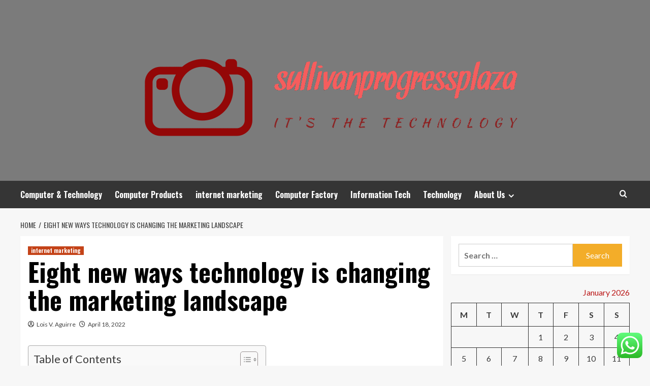

--- FILE ---
content_type: text/html; charset=UTF-8
request_url: https://sullivanprogressplaza.com/eight-new-ways-technology-is-changing-the-marketing-landscape.html
body_size: 23570
content:
<!doctype html>
<html lang="en-US">
<head>
    <meta charset="UTF-8">
    <meta name="viewport" content="width=device-width, initial-scale=1">
    <link rel="profile" href="https://gmpg.org/xfn/11">

    <title>Eight new ways technology is changing the marketing landscape &#8211; sullivanprogressplaza</title>
<meta name='robots' content='max-image-preview:large' />
<link rel='preload' href='https://fonts.googleapis.com/css?family=Source%2BSans%2BPro%3A400%2C700%7CLato%3A400%2C700&#038;subset=latin&#038;display=swap' as='style' onload="this.onload=null;this.rel='stylesheet'" type='text/css' media='all' crossorigin='anonymous'>
<link rel='preconnect' href='https://fonts.googleapis.com' crossorigin='anonymous'>
<link rel='preconnect' href='https://fonts.gstatic.com' crossorigin='anonymous'>
<link rel='dns-prefetch' href='//fonts.googleapis.com' />
<link rel='preconnect' href='https://fonts.googleapis.com' />
<link rel='preconnect' href='https://fonts.gstatic.com' />
<link rel="alternate" type="application/rss+xml" title="sullivanprogressplaza &raquo; Feed" href="https://sullivanprogressplaza.com/feed" />
<link rel="alternate" type="application/rss+xml" title="sullivanprogressplaza &raquo; Comments Feed" href="https://sullivanprogressplaza.com/comments/feed" />
<link rel="alternate" title="oEmbed (JSON)" type="application/json+oembed" href="https://sullivanprogressplaza.com/wp-json/oembed/1.0/embed?url=https%3A%2F%2Fsullivanprogressplaza.com%2Feight-new-ways-technology-is-changing-the-marketing-landscape.html" />
<link rel="alternate" title="oEmbed (XML)" type="text/xml+oembed" href="https://sullivanprogressplaza.com/wp-json/oembed/1.0/embed?url=https%3A%2F%2Fsullivanprogressplaza.com%2Feight-new-ways-technology-is-changing-the-marketing-landscape.html&#038;format=xml" />
<style id='wp-img-auto-sizes-contain-inline-css' type='text/css'>
img:is([sizes=auto i],[sizes^="auto," i]){contain-intrinsic-size:3000px 1500px}
/*# sourceURL=wp-img-auto-sizes-contain-inline-css */
</style>

<link rel='stylesheet' id='ht_ctc_main_css-css' href='https://sullivanprogressplaza.com/wp-content/plugins/click-to-chat-for-whatsapp/new/inc/assets/css/main.css?ver=4.36' type='text/css' media='all' />
<style id='wp-emoji-styles-inline-css' type='text/css'>

	img.wp-smiley, img.emoji {
		display: inline !important;
		border: none !important;
		box-shadow: none !important;
		height: 1em !important;
		width: 1em !important;
		margin: 0 0.07em !important;
		vertical-align: -0.1em !important;
		background: none !important;
		padding: 0 !important;
	}
/*# sourceURL=wp-emoji-styles-inline-css */
</style>
<link rel='stylesheet' id='wp-block-library-css' href='https://sullivanprogressplaza.com/wp-includes/css/dist/block-library/style.min.css?ver=6.9' type='text/css' media='all' />
<style id='global-styles-inline-css' type='text/css'>
:root{--wp--preset--aspect-ratio--square: 1;--wp--preset--aspect-ratio--4-3: 4/3;--wp--preset--aspect-ratio--3-4: 3/4;--wp--preset--aspect-ratio--3-2: 3/2;--wp--preset--aspect-ratio--2-3: 2/3;--wp--preset--aspect-ratio--16-9: 16/9;--wp--preset--aspect-ratio--9-16: 9/16;--wp--preset--color--black: #000000;--wp--preset--color--cyan-bluish-gray: #abb8c3;--wp--preset--color--white: #ffffff;--wp--preset--color--pale-pink: #f78da7;--wp--preset--color--vivid-red: #cf2e2e;--wp--preset--color--luminous-vivid-orange: #ff6900;--wp--preset--color--luminous-vivid-amber: #fcb900;--wp--preset--color--light-green-cyan: #7bdcb5;--wp--preset--color--vivid-green-cyan: #00d084;--wp--preset--color--pale-cyan-blue: #8ed1fc;--wp--preset--color--vivid-cyan-blue: #0693e3;--wp--preset--color--vivid-purple: #9b51e0;--wp--preset--gradient--vivid-cyan-blue-to-vivid-purple: linear-gradient(135deg,rgb(6,147,227) 0%,rgb(155,81,224) 100%);--wp--preset--gradient--light-green-cyan-to-vivid-green-cyan: linear-gradient(135deg,rgb(122,220,180) 0%,rgb(0,208,130) 100%);--wp--preset--gradient--luminous-vivid-amber-to-luminous-vivid-orange: linear-gradient(135deg,rgb(252,185,0) 0%,rgb(255,105,0) 100%);--wp--preset--gradient--luminous-vivid-orange-to-vivid-red: linear-gradient(135deg,rgb(255,105,0) 0%,rgb(207,46,46) 100%);--wp--preset--gradient--very-light-gray-to-cyan-bluish-gray: linear-gradient(135deg,rgb(238,238,238) 0%,rgb(169,184,195) 100%);--wp--preset--gradient--cool-to-warm-spectrum: linear-gradient(135deg,rgb(74,234,220) 0%,rgb(151,120,209) 20%,rgb(207,42,186) 40%,rgb(238,44,130) 60%,rgb(251,105,98) 80%,rgb(254,248,76) 100%);--wp--preset--gradient--blush-light-purple: linear-gradient(135deg,rgb(255,206,236) 0%,rgb(152,150,240) 100%);--wp--preset--gradient--blush-bordeaux: linear-gradient(135deg,rgb(254,205,165) 0%,rgb(254,45,45) 50%,rgb(107,0,62) 100%);--wp--preset--gradient--luminous-dusk: linear-gradient(135deg,rgb(255,203,112) 0%,rgb(199,81,192) 50%,rgb(65,88,208) 100%);--wp--preset--gradient--pale-ocean: linear-gradient(135deg,rgb(255,245,203) 0%,rgb(182,227,212) 50%,rgb(51,167,181) 100%);--wp--preset--gradient--electric-grass: linear-gradient(135deg,rgb(202,248,128) 0%,rgb(113,206,126) 100%);--wp--preset--gradient--midnight: linear-gradient(135deg,rgb(2,3,129) 0%,rgb(40,116,252) 100%);--wp--preset--font-size--small: 13px;--wp--preset--font-size--medium: 20px;--wp--preset--font-size--large: 36px;--wp--preset--font-size--x-large: 42px;--wp--preset--spacing--20: 0.44rem;--wp--preset--spacing--30: 0.67rem;--wp--preset--spacing--40: 1rem;--wp--preset--spacing--50: 1.5rem;--wp--preset--spacing--60: 2.25rem;--wp--preset--spacing--70: 3.38rem;--wp--preset--spacing--80: 5.06rem;--wp--preset--shadow--natural: 6px 6px 9px rgba(0, 0, 0, 0.2);--wp--preset--shadow--deep: 12px 12px 50px rgba(0, 0, 0, 0.4);--wp--preset--shadow--sharp: 6px 6px 0px rgba(0, 0, 0, 0.2);--wp--preset--shadow--outlined: 6px 6px 0px -3px rgb(255, 255, 255), 6px 6px rgb(0, 0, 0);--wp--preset--shadow--crisp: 6px 6px 0px rgb(0, 0, 0);}:root { --wp--style--global--content-size: 800px;--wp--style--global--wide-size: 1200px; }:where(body) { margin: 0; }.wp-site-blocks > .alignleft { float: left; margin-right: 2em; }.wp-site-blocks > .alignright { float: right; margin-left: 2em; }.wp-site-blocks > .aligncenter { justify-content: center; margin-left: auto; margin-right: auto; }:where(.wp-site-blocks) > * { margin-block-start: 24px; margin-block-end: 0; }:where(.wp-site-blocks) > :first-child { margin-block-start: 0; }:where(.wp-site-blocks) > :last-child { margin-block-end: 0; }:root { --wp--style--block-gap: 24px; }:root :where(.is-layout-flow) > :first-child{margin-block-start: 0;}:root :where(.is-layout-flow) > :last-child{margin-block-end: 0;}:root :where(.is-layout-flow) > *{margin-block-start: 24px;margin-block-end: 0;}:root :where(.is-layout-constrained) > :first-child{margin-block-start: 0;}:root :where(.is-layout-constrained) > :last-child{margin-block-end: 0;}:root :where(.is-layout-constrained) > *{margin-block-start: 24px;margin-block-end: 0;}:root :where(.is-layout-flex){gap: 24px;}:root :where(.is-layout-grid){gap: 24px;}.is-layout-flow > .alignleft{float: left;margin-inline-start: 0;margin-inline-end: 2em;}.is-layout-flow > .alignright{float: right;margin-inline-start: 2em;margin-inline-end: 0;}.is-layout-flow > .aligncenter{margin-left: auto !important;margin-right: auto !important;}.is-layout-constrained > .alignleft{float: left;margin-inline-start: 0;margin-inline-end: 2em;}.is-layout-constrained > .alignright{float: right;margin-inline-start: 2em;margin-inline-end: 0;}.is-layout-constrained > .aligncenter{margin-left: auto !important;margin-right: auto !important;}.is-layout-constrained > :where(:not(.alignleft):not(.alignright):not(.alignfull)){max-width: var(--wp--style--global--content-size);margin-left: auto !important;margin-right: auto !important;}.is-layout-constrained > .alignwide{max-width: var(--wp--style--global--wide-size);}body .is-layout-flex{display: flex;}.is-layout-flex{flex-wrap: wrap;align-items: center;}.is-layout-flex > :is(*, div){margin: 0;}body .is-layout-grid{display: grid;}.is-layout-grid > :is(*, div){margin: 0;}body{padding-top: 0px;padding-right: 0px;padding-bottom: 0px;padding-left: 0px;}a:where(:not(.wp-element-button)){text-decoration: none;}:root :where(.wp-element-button, .wp-block-button__link){background-color: #32373c;border-radius: 0;border-width: 0;color: #fff;font-family: inherit;font-size: inherit;font-style: inherit;font-weight: inherit;letter-spacing: inherit;line-height: inherit;padding-top: calc(0.667em + 2px);padding-right: calc(1.333em + 2px);padding-bottom: calc(0.667em + 2px);padding-left: calc(1.333em + 2px);text-decoration: none;text-transform: inherit;}.has-black-color{color: var(--wp--preset--color--black) !important;}.has-cyan-bluish-gray-color{color: var(--wp--preset--color--cyan-bluish-gray) !important;}.has-white-color{color: var(--wp--preset--color--white) !important;}.has-pale-pink-color{color: var(--wp--preset--color--pale-pink) !important;}.has-vivid-red-color{color: var(--wp--preset--color--vivid-red) !important;}.has-luminous-vivid-orange-color{color: var(--wp--preset--color--luminous-vivid-orange) !important;}.has-luminous-vivid-amber-color{color: var(--wp--preset--color--luminous-vivid-amber) !important;}.has-light-green-cyan-color{color: var(--wp--preset--color--light-green-cyan) !important;}.has-vivid-green-cyan-color{color: var(--wp--preset--color--vivid-green-cyan) !important;}.has-pale-cyan-blue-color{color: var(--wp--preset--color--pale-cyan-blue) !important;}.has-vivid-cyan-blue-color{color: var(--wp--preset--color--vivid-cyan-blue) !important;}.has-vivid-purple-color{color: var(--wp--preset--color--vivid-purple) !important;}.has-black-background-color{background-color: var(--wp--preset--color--black) !important;}.has-cyan-bluish-gray-background-color{background-color: var(--wp--preset--color--cyan-bluish-gray) !important;}.has-white-background-color{background-color: var(--wp--preset--color--white) !important;}.has-pale-pink-background-color{background-color: var(--wp--preset--color--pale-pink) !important;}.has-vivid-red-background-color{background-color: var(--wp--preset--color--vivid-red) !important;}.has-luminous-vivid-orange-background-color{background-color: var(--wp--preset--color--luminous-vivid-orange) !important;}.has-luminous-vivid-amber-background-color{background-color: var(--wp--preset--color--luminous-vivid-amber) !important;}.has-light-green-cyan-background-color{background-color: var(--wp--preset--color--light-green-cyan) !important;}.has-vivid-green-cyan-background-color{background-color: var(--wp--preset--color--vivid-green-cyan) !important;}.has-pale-cyan-blue-background-color{background-color: var(--wp--preset--color--pale-cyan-blue) !important;}.has-vivid-cyan-blue-background-color{background-color: var(--wp--preset--color--vivid-cyan-blue) !important;}.has-vivid-purple-background-color{background-color: var(--wp--preset--color--vivid-purple) !important;}.has-black-border-color{border-color: var(--wp--preset--color--black) !important;}.has-cyan-bluish-gray-border-color{border-color: var(--wp--preset--color--cyan-bluish-gray) !important;}.has-white-border-color{border-color: var(--wp--preset--color--white) !important;}.has-pale-pink-border-color{border-color: var(--wp--preset--color--pale-pink) !important;}.has-vivid-red-border-color{border-color: var(--wp--preset--color--vivid-red) !important;}.has-luminous-vivid-orange-border-color{border-color: var(--wp--preset--color--luminous-vivid-orange) !important;}.has-luminous-vivid-amber-border-color{border-color: var(--wp--preset--color--luminous-vivid-amber) !important;}.has-light-green-cyan-border-color{border-color: var(--wp--preset--color--light-green-cyan) !important;}.has-vivid-green-cyan-border-color{border-color: var(--wp--preset--color--vivid-green-cyan) !important;}.has-pale-cyan-blue-border-color{border-color: var(--wp--preset--color--pale-cyan-blue) !important;}.has-vivid-cyan-blue-border-color{border-color: var(--wp--preset--color--vivid-cyan-blue) !important;}.has-vivid-purple-border-color{border-color: var(--wp--preset--color--vivid-purple) !important;}.has-vivid-cyan-blue-to-vivid-purple-gradient-background{background: var(--wp--preset--gradient--vivid-cyan-blue-to-vivid-purple) !important;}.has-light-green-cyan-to-vivid-green-cyan-gradient-background{background: var(--wp--preset--gradient--light-green-cyan-to-vivid-green-cyan) !important;}.has-luminous-vivid-amber-to-luminous-vivid-orange-gradient-background{background: var(--wp--preset--gradient--luminous-vivid-amber-to-luminous-vivid-orange) !important;}.has-luminous-vivid-orange-to-vivid-red-gradient-background{background: var(--wp--preset--gradient--luminous-vivid-orange-to-vivid-red) !important;}.has-very-light-gray-to-cyan-bluish-gray-gradient-background{background: var(--wp--preset--gradient--very-light-gray-to-cyan-bluish-gray) !important;}.has-cool-to-warm-spectrum-gradient-background{background: var(--wp--preset--gradient--cool-to-warm-spectrum) !important;}.has-blush-light-purple-gradient-background{background: var(--wp--preset--gradient--blush-light-purple) !important;}.has-blush-bordeaux-gradient-background{background: var(--wp--preset--gradient--blush-bordeaux) !important;}.has-luminous-dusk-gradient-background{background: var(--wp--preset--gradient--luminous-dusk) !important;}.has-pale-ocean-gradient-background{background: var(--wp--preset--gradient--pale-ocean) !important;}.has-electric-grass-gradient-background{background: var(--wp--preset--gradient--electric-grass) !important;}.has-midnight-gradient-background{background: var(--wp--preset--gradient--midnight) !important;}.has-small-font-size{font-size: var(--wp--preset--font-size--small) !important;}.has-medium-font-size{font-size: var(--wp--preset--font-size--medium) !important;}.has-large-font-size{font-size: var(--wp--preset--font-size--large) !important;}.has-x-large-font-size{font-size: var(--wp--preset--font-size--x-large) !important;}
/*# sourceURL=global-styles-inline-css */
</style>

<link rel='stylesheet' id='contact-form-7-css' href='https://sullivanprogressplaza.com/wp-content/plugins/contact-form-7/includes/css/styles.css?ver=6.1.4' type='text/css' media='all' />
<style id='contact-form-7-inline-css' type='text/css'>
.wpcf7 .wpcf7-recaptcha iframe {margin-bottom: 0;}.wpcf7 .wpcf7-recaptcha[data-align="center"] > div {margin: 0 auto;}.wpcf7 .wpcf7-recaptcha[data-align="right"] > div {margin: 0 0 0 auto;}
/*# sourceURL=contact-form-7-inline-css */
</style>
<link rel='stylesheet' id='ez-toc-css' href='https://sullivanprogressplaza.com/wp-content/plugins/easy-table-of-contents/assets/css/screen.min.css?ver=2.0.80' type='text/css' media='all' />
<style id='ez-toc-inline-css' type='text/css'>
div#ez-toc-container .ez-toc-title {font-size: 120%;}div#ez-toc-container .ez-toc-title {font-weight: 500;}div#ez-toc-container ul li , div#ez-toc-container ul li a {font-size: 95%;}div#ez-toc-container ul li , div#ez-toc-container ul li a {font-weight: 500;}div#ez-toc-container nav ul ul li {font-size: 90%;}.ez-toc-box-title {font-weight: bold; margin-bottom: 10px; text-align: center; text-transform: uppercase; letter-spacing: 1px; color: #666; padding-bottom: 5px;position:absolute;top:-4%;left:5%;background-color: inherit;transition: top 0.3s ease;}.ez-toc-box-title.toc-closed {top:-25%;}
.ez-toc-container-direction {direction: ltr;}.ez-toc-counter ul{counter-reset: item ;}.ez-toc-counter nav ul li a::before {content: counters(item, '.', decimal) '. ';display: inline-block;counter-increment: item;flex-grow: 0;flex-shrink: 0;margin-right: .2em; float: left; }.ez-toc-widget-direction {direction: ltr;}.ez-toc-widget-container ul{counter-reset: item ;}.ez-toc-widget-container nav ul li a::before {content: counters(item, '.', decimal) '. ';display: inline-block;counter-increment: item;flex-grow: 0;flex-shrink: 0;margin-right: .2em; float: left; }
/*# sourceURL=ez-toc-inline-css */
</style>
<link rel='stylesheet' id='hardnews-google-fonts-css' href='https://fonts.googleapis.com/css?family=Oswald:300,400,700' type='text/css' media='all' />
<link rel='stylesheet' id='bootstrap-css' href='https://sullivanprogressplaza.com/wp-content/themes/covernews/assets/bootstrap/css/bootstrap.min.css?ver=6.9' type='text/css' media='all' />
<link rel='stylesheet' id='covernews-style-css' href='https://sullivanprogressplaza.com/wp-content/themes/covernews/style.min.css?ver=2.0.3' type='text/css' media='all' />
<link rel='stylesheet' id='hardnews-css' href='https://sullivanprogressplaza.com/wp-content/themes/hardnews/style.css?ver=2.0.3' type='text/css' media='all' />
<link rel='stylesheet' id='covernews-google-fonts-css' href='https://fonts.googleapis.com/css?family=Source%2BSans%2BPro%3A400%2C700%7CLato%3A400%2C700&#038;subset=latin&#038;display=swap' type='text/css' media='all' />
<link rel='stylesheet' id='covernews-icons-css' href='https://sullivanprogressplaza.com/wp-content/themes/covernews/assets/icons/style.css?ver=6.9' type='text/css' media='all' />
<script type="text/javascript" src="https://sullivanprogressplaza.com/wp-includes/js/jquery/jquery.min.js?ver=3.7.1" id="jquery-core-js"></script>
<script type="text/javascript" src="https://sullivanprogressplaza.com/wp-includes/js/jquery/jquery-migrate.min.js?ver=3.4.1" id="jquery-migrate-js"></script>
<link rel="https://api.w.org/" href="https://sullivanprogressplaza.com/wp-json/" /><link rel="alternate" title="JSON" type="application/json" href="https://sullivanprogressplaza.com/wp-json/wp/v2/posts/2974" /><link rel="EditURI" type="application/rsd+xml" title="RSD" href="https://sullivanprogressplaza.com/xmlrpc.php?rsd" />
<meta name="generator" content="WordPress 6.9" />
<link rel="canonical" href="https://sullivanprogressplaza.com/eight-new-ways-technology-is-changing-the-marketing-landscape.html" />
<link rel='shortlink' href='https://sullivanprogressplaza.com/?p=2974' />
<!-- FIFU:meta:begin:image -->
<meta property="og:image" content="https://techaeris.com/wp-content/uploads/2021/09/WordPress-marketing-and-analytics.jpg" />
<!-- FIFU:meta:end:image --><!-- FIFU:meta:begin:twitter -->
<meta name="twitter:card" content="summary_large_image" />
<meta name="twitter:title" content="Eight new ways technology is changing the marketing landscape" />
<meta name="twitter:description" content="" />
<meta name="twitter:image" content="https://techaeris.com/wp-content/uploads/2021/09/WordPress-marketing-and-analytics.jpg" />
<!-- FIFU:meta:end:twitter --><!-- HFCM by 99 Robots - Snippet # 1: contconcord -->
<meta name="contconcord"  content="c0N1cwXO2Yfs5WQ06ujPDbseYsycoVsy" >
<!-- /end HFCM by 99 Robots -->
<!-- HFCM by 99 Robots - Snippet # 2: conconcord -->
<meta name="contconcord"  content="zobZIkrtpnWqZLzxL2OoALDHcUzx60a7" >
<!-- /end HFCM by 99 Robots -->
<!-- HFCM by 99 Robots - Snippet # 3: console -->
<meta name="google-site-verification" content="R5gftgme6dYB0lx2UrHMEfrUPZhj8gcLmcK4rP7bJFw" />

<!-- /end HFCM by 99 Robots -->
<link rel="preload" href="https://sullivanprogressplaza.com/wp-content/uploads/2025/06/burning-candle-wick-from-candle-flame-fire-symbol-sadness-loneliness-time-condolences-burning-wax-candle-religion_494741-33666.avif" as="image">        <style type="text/css">
                        .site-title,
            .site-description {
                position: absolute;
                clip: rect(1px, 1px, 1px, 1px);
                display: none;
            }

                    .elementor-template-full-width .elementor-section.elementor-section-full_width > .elementor-container,
        .elementor-template-full-width .elementor-section.elementor-section-boxed > .elementor-container{
            max-width: 1200px;
        }
        @media (min-width: 1600px){
            .elementor-template-full-width .elementor-section.elementor-section-full_width > .elementor-container,
            .elementor-template-full-width .elementor-section.elementor-section-boxed > .elementor-container{
                max-width: 1600px;
            }
        }
        
        .align-content-left .elementor-section-stretched,
        .align-content-right .elementor-section-stretched {
            max-width: 100%;
            left: 0 !important;
        }


        </style>
        <link rel="icon" href="https://sullivanprogressplaza.com/wp-content/uploads/2025/06/cropped-cropped-cover-scaled-1-32x32.png" sizes="32x32" />
<link rel="icon" href="https://sullivanprogressplaza.com/wp-content/uploads/2025/06/cropped-cropped-cover-scaled-1-192x192.png" sizes="192x192" />
<link rel="apple-touch-icon" href="https://sullivanprogressplaza.com/wp-content/uploads/2025/06/cropped-cropped-cover-scaled-1-180x180.png" />
<meta name="msapplication-TileImage" content="https://sullivanprogressplaza.com/wp-content/uploads/2025/06/cropped-cropped-cover-scaled-1-270x270.png" />

<!-- FIFU:jsonld:begin -->
<script type="application/ld+json">{"@context":"https://schema.org","@type":"BlogPosting","headline":"Eight new ways technology is changing the marketing landscape","url":"https://sullivanprogressplaza.com/eight-new-ways-technology-is-changing-the-marketing-landscape.html","mainEntityOfPage":"https://sullivanprogressplaza.com/eight-new-ways-technology-is-changing-the-marketing-landscape.html","image":[{"@type":"ImageObject","url":"https://techaeris.com/wp-content/uploads/2021/09/WordPress-marketing-and-analytics.jpg"}],"datePublished":"2022-04-18T05:39:20+00:00","dateModified":"2022-04-18T05:39:20+00:00","author":{"@type":"Person","name":"Lois V. Aguirre","url":"https://sullivanprogressplaza.com/author/lois-v-aguirre"}}</script>
<!-- FIFU:jsonld:end -->
<link rel="preload" as="image" href="https://images.pexels.com/photos/29018393/pexels-photo-29018393/free-photo-of-coastal-town-overview-with-boats-and-palm-trees.jpeg?auto=compress&#038;cs=tinysrgb&#038;w=600"><link rel="preload" as="image" href="https://encrypted-tbn0.gstatic.com/images?q=tbn:ANd9GcQjEqPt6vjyZxNTBPXLVUGbouV4sh371BL2lRwvhwvCVYkcN08Fl77yG5ojx22yrZlfVUs&#038;usqp=CAU"><link rel="preload" as="image" href="https://sullivanprogressplaza.com/wp-content/uploads/2025/08/image.png"><link rel="preload" as="image" href="https://app.linkhouse.co/storage/58311/c6e7f624868ceced46f3831ffeabed46.jpg"><link rel="preload" as="image" href="https://lh7-rt.googleusercontent.com/docsz/AD_4nXf3oja5wn0Yzsqn-RRSghh272ZMAXeFgksrPdu4SrY09uZt-y9D4PifNkRbcaF52bFyGe67PBlcW2mZrDH38vJZeQ1nRWLzgjio8ikiGBAgtdUEdMUaYefUkjY-FC9xqOStRwipDr9SrAenWCgmpts?key=Yj_g7igbXWBhZFuHKMh83l-D"><link rel="preload" as="image" href="https://webex-imimobile.nyc3.cdn.digitaloceanspaces.com/webp/Photography/Resources/Blog/new-generative-ai-innovations.webp"></head>







<body class="wp-singular post-template-default single single-post postid-2974 single-format-standard wp-custom-logo wp-embed-responsive wp-theme-covernews wp-child-theme-hardnews default-content-layout archive-layout-grid scrollup-sticky-header aft-sticky-header aft-sticky-sidebar default aft-container-default aft-main-banner-slider-editors-picks-trending single-content-mode-default header-image-default align-content-left aft-and">


<div id="page" class="site">
    <a class="skip-link screen-reader-text" href="#content">Skip to content</a>

<div class="header-layout-3">
<header id="masthead" class="site-header">
        <div class="masthead-banner data-bg" data-background="https://sullivanprogressplaza.com/wp-content/uploads/2025/06/burning-candle-wick-from-candle-flame-fire-symbol-sadness-loneliness-time-condolences-burning-wax-candle-religion_494741-33666.avif">
        <div class="container">
            <div class="row">
                <div class="col-md-12">
                    <div class="site-branding">
                        <a href="https://sullivanprogressplaza.com/" class="custom-logo-link" rel="home"><img width="872" height="265" src="https://sullivanprogressplaza.com/wp-content/uploads/2025/06/cropped-default.png" class="custom-logo" alt="sullivanprogressplaza" decoding="async" fetchpriority="high" srcset="https://sullivanprogressplaza.com/wp-content/uploads/2025/06/cropped-default.png 872w, https://sullivanprogressplaza.com/wp-content/uploads/2025/06/cropped-default-300x91.png 300w, https://sullivanprogressplaza.com/wp-content/uploads/2025/06/cropped-default-768x233.png 768w" sizes="(max-width: 872px) 100vw, 872px" loading="lazy" /></a>                            <p class="site-title font-family-1">
                                <a href="https://sullivanprogressplaza.com/"
                                   rel="home">sullivanprogressplaza</a>
                            </p>
                        
                                                    <p class="site-description">It&#039;s the Technology</p>
                                            </div>
                </div>
                <div class="col-md-12">
                                    </div>
            </div>
        </div>
    </div>
    <nav id="site-navigation" class="main-navigation">
        <div class="container">
            <div class="row">
                <div class="kol-12">
                    <div class="navigation-container">



                        <span class="toggle-menu" aria-controls="primary-menu" aria-expanded="false">
                                <span class="screen-reader-text">Primary Menu</span>
                                 <i class="ham"></i>
                        </span>
                        <span class="af-mobile-site-title-wrap">
                            <a href="https://sullivanprogressplaza.com/" class="custom-logo-link" rel="home"><img width="872" height="265" src="https://sullivanprogressplaza.com/wp-content/uploads/2025/06/cropped-default.png" class="custom-logo" alt="sullivanprogressplaza" decoding="async" srcset="https://sullivanprogressplaza.com/wp-content/uploads/2025/06/cropped-default.png 872w, https://sullivanprogressplaza.com/wp-content/uploads/2025/06/cropped-default-300x91.png 300w, https://sullivanprogressplaza.com/wp-content/uploads/2025/06/cropped-default-768x233.png 768w" sizes="(max-width: 872px) 100vw, 872px" loading="lazy" /></a>                            <p class="site-title font-family-1">
                                <a href="https://sullivanprogressplaza.com/"
                                   rel="home">sullivanprogressplaza</a>
                            </p>
                        </span>
                        <div class="menu main-menu"><ul id="primary-menu" class="menu"><li id="menu-item-5222" class="menu-item menu-item-type-taxonomy menu-item-object-category menu-item-5222"><a href="https://sullivanprogressplaza.com/category/computer-technology">Computer &amp; Technology</a></li>
<li id="menu-item-5225" class="menu-item menu-item-type-taxonomy menu-item-object-category menu-item-5225"><a href="https://sullivanprogressplaza.com/category/computer-products">Computer Products</a></li>
<li id="menu-item-5224" class="menu-item menu-item-type-taxonomy menu-item-object-category current-post-ancestor current-menu-parent current-post-parent menu-item-5224"><a href="https://sullivanprogressplaza.com/category/internet-marketing">internet marketing</a></li>
<li id="menu-item-5227" class="menu-item menu-item-type-taxonomy menu-item-object-category menu-item-5227"><a href="https://sullivanprogressplaza.com/category/computer-factory">Computer Factory</a></li>
<li id="menu-item-5226" class="menu-item menu-item-type-taxonomy menu-item-object-category menu-item-5226"><a href="https://sullivanprogressplaza.com/category/information-tech">Information Tech</a></li>
<li id="menu-item-5223" class="menu-item menu-item-type-taxonomy menu-item-object-category menu-item-5223"><a href="https://sullivanprogressplaza.com/category/technology">Technology</a></li>
<li id="menu-item-5217" class="menu-item menu-item-type-post_type menu-item-object-page menu-item-has-children menu-item-5217"><a href="https://sullivanprogressplaza.com/about-us">About Us</a>
<ul class="sub-menu">
	<li id="menu-item-5220" class="menu-item menu-item-type-post_type menu-item-object-page menu-item-5220"><a href="https://sullivanprogressplaza.com/advertise-here">Advertise Here</a></li>
	<li id="menu-item-5221" class="menu-item menu-item-type-post_type menu-item-object-page menu-item-5221"><a href="https://sullivanprogressplaza.com/contact-us">Contact Us</a></li>
	<li id="menu-item-5219" class="menu-item menu-item-type-post_type menu-item-object-page menu-item-5219"><a href="https://sullivanprogressplaza.com/privacy-policy">Privacy Policy</a></li>
	<li id="menu-item-5218" class="menu-item menu-item-type-post_type menu-item-object-page menu-item-5218"><a href="https://sullivanprogressplaza.com/sitemap">Sitemap</a></li>
</ul>
</li>
</ul></div>
                        <div class="cart-search">

                            <div class="af-search-wrap">
                                <div class="search-overlay">
                                    <a href="#" title="Search" class="search-icon">
                                        <i class="fa fa-search"></i>
                                    </a>
                                    <div class="af-search-form">
                                        <form role="search" method="get" class="search-form" action="https://sullivanprogressplaza.com/">
				<label>
					<span class="screen-reader-text">Search for:</span>
					<input type="search" class="search-field" placeholder="Search &hellip;" value="" name="s" />
				</label>
				<input type="submit" class="search-submit" value="Search" />
			</form>                                    </div>
                                </div>
                            </div>
                        </div>


                    </div>
                </div>
            </div>
        </div>
    </nav>
</header>


</div>



    <div id="content" class="container">
    <div class="em-breadcrumbs font-family-1 covernews-breadcrumbs">
      <div class="row">
        <div role="navigation" aria-label="Breadcrumbs" class="breadcrumb-trail breadcrumbs" itemprop="breadcrumb"><ul class="trail-items" itemscope itemtype="http://schema.org/BreadcrumbList"><meta name="numberOfItems" content="2" /><meta name="itemListOrder" content="Ascending" /><li itemprop="itemListElement" itemscope itemtype="http://schema.org/ListItem" class="trail-item trail-begin"><a href="https://sullivanprogressplaza.com" rel="home" itemprop="item"><span itemprop="name">Home</span></a><meta itemprop="position" content="1" /></li><li itemprop="itemListElement" itemscope itemtype="http://schema.org/ListItem" class="trail-item trail-end"><a href="https://sullivanprogressplaza.com/eight-new-ways-technology-is-changing-the-marketing-landscape.html" itemprop="item"><span itemprop="name">Eight new ways technology is changing the marketing landscape</span></a><meta itemprop="position" content="2" /></li></ul></div>      </div>
    </div>
        <div class="section-block-upper row">
                <div id="primary" class="content-area">
                    <main id="main" class="site-main">

                                                    <article id="post-2974" class="af-single-article post-2974 post type-post status-publish format-standard has-post-thumbnail hentry category-internet-marketing tag-3rd-wave-of-technology tag-active-mind-technology-steve-suda tag-adia-technology-limited tag-anxiety-caused-by-technology tag-aum-technology-job-openings tag-best-books-on-licensing-technology tag-best-us-companies-drivetrain-technology tag-boulder-creek-ca-technology-companies tag-bounce-box-technology tag-bridgerland-applied-technology-college-cafeteria tag-cisco-technology-news tag-comcast-comcast-technology-internship-program tag-complete-automated-technology tag-defence-technology-news tag-definition-information-technology-system tag-digital-technology tag-digital-technology-pdf tag-director tag-dxc-technology-malaysia-sdn-bhd tag-emerging-technology-in-healthcare-2019 tag-energy-efficient-home-technology tag-environmental-technology-2019 tag-esl-information-technology-vocabulary tag-farming-technology-replacing-people tag-i-t-information-technology tag-information-technology-residency-programs tag-issue-with-holographic-counterfeiting-technology tag-la-crosse-technology-9625-manual tag-la-crosse-technology-c89201-manual tag-lane-dedection-technology tag-long-quotes-about-technology tag-micron-technology-san-francisco tag-modern-steel-mill-technology tag-nc-lateral-entry-technology tag-new-technology-replaces-wifi tag-russian-technology-city tag-shenzhen-nearbyexpress-technology-development tag-stackoverflow-resume-with-technology-interests tag-state-agency-for-technology tag-teacher-comfort-with-technology-survey tag-technology-companies-in-southwest-florida tag-technology-credit-union-address tag-technology-in-mercedes-glc tag-technology-material-grant-for-college tag-technology-meibomian-lid tag-technology-production-and-cost tag-treehouse-education-technology tag-western-technology-center-sayre-ok tag-what-is-jet-intellagence-technology tag-why-women-in-technology tag-will-technology-take-away-libraries">
                                <div class="entry-content-wrap">
                                    <header class="entry-header">

    <div class="header-details-wrapper">
        <div class="entry-header-details">
                            <div class="figure-categories figure-categories-bg">
                                        <ul class="cat-links"><li class="meta-category">
                             <a class="covernews-categories category-color-1"
                            href="https://sullivanprogressplaza.com/category/internet-marketing" 
                            aria-label="View all posts in internet marketing"> 
                                 internet marketing
                             </a>
                        </li></ul>                </div>
                        <h1 class="entry-title">Eight new ways technology is changing the marketing landscape</h1>
            
                
    <span class="author-links">

      
        <span class="item-metadata posts-author">
          <i class="far fa-user-circle"></i>
                          <a href="https://sullivanprogressplaza.com/author/lois-v-aguirre">
                    Lois V. Aguirre                </a>
               </span>
                    <span class="item-metadata posts-date">
          <i class="far fa-clock"></i>
          <a href="https://sullivanprogressplaza.com/2022/04">
            April 18, 2022          </a>
        </span>
                </span>
                

                    </div>
    </div>

        <div class="aft-post-thumbnail-wrapper">    
                    <div class="post-thumbnail full-width-image">
                                    </div>
            
                </div>
    </header><!-- .entry-header -->                                    

    <div class="entry-content">
        <div id="ez-toc-container" class="ez-toc-v2_0_80 counter-hierarchy ez-toc-counter ez-toc-grey ez-toc-container-direction">
<div class="ez-toc-title-container">
<p class="ez-toc-title ez-toc-toggle" style="cursor:pointer">Table of Contents</p>
<span class="ez-toc-title-toggle"><a href="#" class="ez-toc-pull-right ez-toc-btn ez-toc-btn-xs ez-toc-btn-default ez-toc-toggle" aria-label="Toggle Table of Content"><span class="ez-toc-js-icon-con"><span class=""><span class="eztoc-hide" style="display:none;">Toggle</span><span class="ez-toc-icon-toggle-span"><svg style="fill: #999;color:#999" xmlns="http://www.w3.org/2000/svg" class="list-377408" width="20px" height="20px" viewBox="0 0 24 24" fill="none"><path d="M6 6H4v2h2V6zm14 0H8v2h12V6zM4 11h2v2H4v-2zm16 0H8v2h12v-2zM4 16h2v2H4v-2zm16 0H8v2h12v-2z" fill="currentColor"></path></svg><svg style="fill: #999;color:#999" class="arrow-unsorted-368013" xmlns="http://www.w3.org/2000/svg" width="10px" height="10px" viewBox="0 0 24 24" version="1.2" baseProfile="tiny"><path d="M18.2 9.3l-6.2-6.3-6.2 6.3c-.2.2-.3.4-.3.7s.1.5.3.7c.2.2.4.3.7.3h11c.3 0 .5-.1.7-.3.2-.2.3-.5.3-.7s-.1-.5-.3-.7zM5.8 14.7l6.2 6.3 6.2-6.3c.2-.2.3-.5.3-.7s-.1-.5-.3-.7c-.2-.2-.4-.3-.7-.3h-11c-.3 0-.5.1-.7.3-.2.2-.3.5-.3.7s.1.5.3.7z"/></svg></span></span></span></a></span></div>
<nav><ul class='ez-toc-list ez-toc-list-level-1 ' ><li class='ez-toc-page-1 ez-toc-heading-level-2'><a class="ez-toc-link ez-toc-heading-1" href="#2_Smartphone_Applications" >2. Smartphone Applications</a></li><li class='ez-toc-page-1 ez-toc-heading-level-2'><a class="ez-toc-link ez-toc-heading-2" href="#3_AI" >3. AI</a></li><li class='ez-toc-page-1 ez-toc-heading-level-2'><a class="ez-toc-link ez-toc-heading-3" href="#4_Customer_Data_Platforms_CDPs" >4. Customer Data Platforms (CDPs)</a></li><li class='ez-toc-page-1 ez-toc-heading-level-2'><a class="ez-toc-link ez-toc-heading-4" href="#5_Non-Fungible_Tokens_NFTs" >5. Non-Fungible Tokens (NFTs)</a></li><li class='ez-toc-page-1 ez-toc-heading-level-2'><a class="ez-toc-link ez-toc-heading-5" href="#6_Hybrid_Events" >6. Hybrid Events</a></li><li class='ez-toc-page-1 ez-toc-heading-level-2'><a class="ez-toc-link ez-toc-heading-6" href="#7_Machine_Learning_ML" >7. Machine Learning (ML)</a></li><li class='ez-toc-page-1 ez-toc-heading-level-2'><a class="ez-toc-link ez-toc-heading-7" href="#8_The_Internet_of_Things_IoT" >8. The Internet of Things (IoT)</a></li><li class='ez-toc-page-1 ez-toc-heading-level-2'><a class="ez-toc-link ez-toc-heading-8" href="#Technology_Will_Transform_Marketing_in_2022_and_Beyond" >Technology Will Transform Marketing in 2022 and Beyond</a></li></ul></nav></div>
<p> [ad_1]<br />
</p>
<div itemprop="text">
<p>Virtually every industry stays updated on the year’s latest technology trends. New technologies are rapidly advancing, and businesses across every sector want to invest in them to reap the benefits — companies in the marketing industry are no exception.</p>
<p class="yoast-reading-time__wrapper"><span class="yoast-reading-time__icon"><svg xmlns="http://www.w3.org/2000/svg" aria-hidden="true" focusable="false" data-icon="clock" width="20" height="20" fill="none" stroke="currentColor" style="display:inline-block;vertical-align:-0.1em" role="img" viewbox="0 0 24 24"><path stroke-linecap="round" stroke-linejoin="round" stroke-width="2" d="M12 8v4l3 3m6-3a9 9 0 11-18 0 9 9 0 0118 0z"/></svg></span><span class="yoast-reading-time__spacer" style="display:inline-block;width:1em"/><span class="yoast-reading-time__descriptive-text">Estimated reading time: </span><span class="yoast-reading-time__reading-time">5</span><span class="yoast-reading-time__time-unit"> minutes</span></p>
<p><span id="ezoic-pub-ad-placeholder-177" class="ezoic-adpicker-ad" style="display:block!important;float:none;line-height:0;margin-bottom:15px!important;margin-left:0!important;margin-right:0!important;margin-top:15px!important;max-width:100%!important;min-height:400px;min-width:580px;padding:0;text-align:center!important"/>The digital marketing landscape is ever-changing, and a primary factor affecting marketers is new tech innovations. Many principles remain the same over time, but professionals can continue following them and integrate new technologies simultaneously.</p>
<p>The metaverse is a network of unique, immersive, and virtual spaces where users have personal avatars. It’s a futuristic blend of mixed reality (MR) technologies, including virtual reality (VR) and augmented reality (AR), as well as artificial intelligence (AI). Users are provided with an immersive experience where they can interact with others in a world that bridges the gap between physical and digital.<span id="ezoic-pub-ad-placeholder-175" class="ezoic-adpicker-ad"/></p>
<p>Marketers need to understand that the metaverse has enormous potential for marketing opportunities, especially for the millennial and Gen Z generations. The metaverse serves as a new revenue stream for digital marketers, so this technology and <a rel="nofollow noopener" target="_blank" href="https://www.forbes.com/sites/forbesbusinessdevelopmentcouncil/2021/12/21/why-the-metaverse-is-marketings-next-big-thing/?sh=1b4a805625f0">its impacts are too significant</a> to ignore.</p>
<h2 id="h-2-smartphone-applications"><span class="ez-toc-section" id="2_Smartphone_Applications"></span><a/><strong>2. Smartphone Applications</strong><span class="ez-toc-section-end"></span></h2>
<p>There’s a new smartphone application for everything nowadays, and digital marketing professionals should leverage apps that can benefit their efforts. One useful app is Fuze, which <a rel="nofollow noopener" target="_blank" href="https://madico.com/madicou/5-applications-to-benefit-your-small-business">can keep marketers connected</a> via HD videoconferencing. Fuze leaves little room for technical glitches compared to other applications like Zoom or Skype.</p>
<p><span id="ezoic-pub-ad-placeholder-178" class="ezoic-adpicker-ad" style="display:block!important;float:none;line-height:0;margin-bottom:15px!important;margin-left:0!important;margin-right:0!important;margin-top:15px!important;max-width:100%!important;min-height:280px;min-width:336px;padding:0;text-align:center!important"/>Frase is another helpful marketing tool changing the landscape of search engine optimization (SEO). Frase is <a rel="nofollow noopener" target="_blank" href="https://modded.com/equip-essential-apps-for-aspiring-entrepreneurs/">an AI-driven app</a> that makes it easier for marketers to create content that will rank highly on a search engine results page (SERP). Using Frase and Fuze can bring a business’s marketing to the next level.</p>
<h2 id="h-3-ai"><span class="ez-toc-section" id="3_AI"></span><a/><strong>3. AI</strong><span class="ez-toc-section-end"></span></h2>
<p>AI is becoming increasingly advanced, and its use cases are diversifying. Marketing AI boosts and improves personalization for customer experiences (CX). Any content that marketers push toward consumers can now be tailored to meet their unique needs.<span id="ezoic-pub-ad-placeholder-179" class="ezoic-adpicker-ad" style="display:block!important;float:none;line-height:0;margin-bottom:15px!important;margin-left:0!important;margin-right:0!important;margin-top:15px!important;max-width:100%!important;min-height:400px;min-width:580px;padding:0;text-align:center!important"/></p>
<p>Another common application of AI in marketing is conversational AI for chatbots. It relies on natural language processing (NLP), automatic speech recognition (ASR) and other advanced technologies to make <a rel="nofollow noopener" target="_blank" href="https://www.cmswire.com/digital-experience/why-conversational-ai-is-so-much-more-than-a-chatbot/">online conversations seem more natural</a> and human-like. Consumers generally trust conversational AI chatbots, and that trend will likely continue throughout the year and beyond.</p>
<h2 id="h-4-customer-data-platforms-cdps"><span class="ez-toc-section" id="4_Customer_Data_Platforms_CDPs"></span><a/><strong>4. Customer Data Platforms (CDPs)</strong><span class="ez-toc-section-end"></span></h2>
<p>A customer data platform, often referred to as a CDP, is a system managed by marketers <a rel="nofollow noopener" target="_blank" href="https://martech.org/martech-landscape-customer-data-platform/">that collects client information</a> from all possible sources. It normalizes it and builds complete and unique profiles for each individual. Essentially, a CDP gives marketers a unified customer database.</p>
<p>CDPs give marketers more control over their customer data and can increase marketing efficiency. A CDP solution is something every modern marketer will have to consider if they want to compete with other agencies or businesses.<span id="ezoic-pub-ad-placeholder-180" class="ezoic-adpicker-ad" style="display:block!important;float:none;line-height:0;margin-bottom:15px!important;margin-left:0!important;margin-right:0!important;margin-top:15px!important;max-width:100%!important;min-height:400px;min-width:580px;padding:0;text-align:center!important"/></p>
<div class="wp-block-image">
<figure class="aligncenter size-full"><img decoding="async" width="1170" height="724" src="data:image/svg+xml,%3Csvg xmlns=%22http://www.w3.org/2000/svg%22 width=%221170%22 height=%22724%22%3E%3C/svg%3E" alt="Metaverse Eight new ways technology is changing the marketing landscape" class="ezlazyload wp-image-194819" data-ezsrcset="https://techaeris.com/wp-content/uploads/2021/08/Metaverse.jpg 1170w,https://techaeris.com/wp-content/uploads/2021/08/Metaverse-150x93.jpg 150w,https://techaeris.com/wp-content/uploads/2021/08/Metaverse-768x475.jpg 768w,https://techaeris.com/wp-content/uploads/2021/08/Metaverse-50x31.jpg 50w" sizes="(max-width: 1170px) 100vw, 1170px" ezimgfmt="rs rscb1651 src ng ngcb1651 srcset" data-ezsrc="https://techaeris.com/wp-content/uploads/2021/08/Metaverse.jpg"/><figcaption>Marketers need to understand that the metaverse has enormous potential for marketing opportunities.</figcaption></figure>
</div>
<h2 id="h-5-non-fungible-tokens-nfts"><span class="ez-toc-section" id="5_Non-Fungible_Tokens_NFTs"></span><a/><strong>5. Non-Fungible Tokens (NFTs)</strong><span class="ez-toc-section-end"></span></h2>
<p>The concept of non-fungible tokens, more commonly known as NFTs, can be confusing. NFTs are unique and irreplaceable digital assets that <a rel="nofollow noopener" target="_blank" href="https://www.investopedia.com/terms/b/blockchain.asp">live on the blockchain</a>, a digital ledger. Many brands are diving headfirst into the NFT world for a few reasons, including:</p>
<ul>
<li>Building brand awareness</li>
<li>Expanding audience reach</li>
<li>Protecting brand image</li>
<li>Supporting a good cause</li>
<li>Promoting in-person events</li>
<li>Driving preorders</li>
</ul>
<p><span id="ezoic-pub-ad-placeholder-181" class="ezoic-adpicker-ad" style="display:block!important;float:none;line-height:0;margin-bottom:15px!important;margin-left:0!important;margin-right:0!important;margin-top:15px!important;max-width:100%!important;min-height:280px;min-width:336px;padding:0;text-align:center!important"/>Brand marketers can leverage NFTs to accomplish goals mentioned on the list above or other specific objectives. New use cases for NFTs will continue to emerge, so it may be worth investing in this year.</p>
<h2 id="h-6-hybrid-events"><span class="ez-toc-section" id="6_Hybrid_Events"></span><a/><strong>6. Hybrid Events</strong><span class="ez-toc-section-end"></span></h2>
<p>The event and conferences industry has rapidly changed due to the ongoing COVID-19 pandemic, considering it had to adapt to state and federal regulations regarding mask mandates and social distancing. Rather than cancel in-person events, many companies pivoted and offered hybrid meetings, where attendees could participate using VR.</p>
<p>Hybrid events are here to stay, which is critical for marketers to understand. They should know that future events could be hybrid, and <a rel="nofollow noopener" target="_blank" href="https://corp.smartbrief.com/original/2022/01/hybrid-events-marketers-best-practices-guide">the specific marketing message</a> must accommodate digital and live audience members.<span id="ezoic-pub-ad-placeholder-182" class="ezoic-adpicker-ad" style="display:block!important;float:none;line-height:0;margin-bottom:15px!important;margin-left:0!important;margin-right:0!important;margin-top:15px!important;max-width:100%!important;min-height:90px;min-width:728px;padding:0;text-align:center!important"/></p>
<h2 id="h-7-machine-learning-ml"><span class="ez-toc-section" id="7_Machine_Learning_ML"></span><a/><strong>7. Machine Learning (ML)</strong><span class="ez-toc-section-end"></span></h2>
<p>Machine learning (ML) is a branch of AI that can be <a rel="nofollow noopener" target="_blank" href="https://www.searchenginewatch.com/2021/02/12/five-ways-to-use-machine-learning-in-digital-marketing/">applied to many areas</a> of digital marketing, from social media to SEO and everything in between. ML can help marketers deliver quality experiences for their customers, improve personalization and manage big data.</p>
<p>Many ML-powered marketing tools, such as Pocket, Curata and Flipboard, can help marketers curate content to deliver to their audiences. Additionally, ML can help with automation, allowing marketers to focus on other high-quality, meaningful tasks.</p>
<h2 id="h-8-the-internet-of-things-iot"><span class="ez-toc-section" id="8_The_Internet_of_Things_IoT"></span><a/><strong>8. The Internet of Things (IoT)</strong><span class="ez-toc-section-end"></span></h2>
<p>The Internet of Things (IoT) is changing how companies do business in an increasingly data-driven world. IoT technologies consist of interrelated, interconnected objects that constantly gather data and communicate with each other without human intervention.</p>
<p><span id="ezoic-pub-ad-placeholder-183" class="ezoic-adpicker-ad" style="display:block!important;float:none;line-height:0;margin-bottom:15px!important;margin-left:0!important;margin-right:0!important;margin-top:15px!important;max-width:100%!important;min-height:280px;min-width:336px;padding:0;text-align:center!important"/>These objects interact freely over a wireless network, and IoT tech is expected to <a rel="nofollow noopener" target="_blank" href="https://hackernoon.com/how-iot-is-transforming-digital-marketing-industry-in-2021-he2u3402">alter the digital marketing landscape</a> for the better.</p>
<p>For example, marketers can leverage IoT data to:</p>
<ul>
<li>Create valuable insights about customers</li>
<li>Capture client interactions</li>
<li>Predict future consumer behaviors and lifestyles</li>
<li>Identify potential marketing pain points or opportunities</li>
</ul>
<p>One challenge marketers may face with IoT tech is ensuring they have permission from customers to use their data without invading their privacy.</p>
<h2 id="h-technology-will-transform-marketing-in-2022-and-beyond"><span class="ez-toc-section" id="Technology_Will_Transform_Marketing_in_2022_and_Beyond"></span><a/><strong>Technology Will Transform Marketing in 2022 and Beyond</strong><span class="ez-toc-section-end"></span></h2>
<p>Marketing technologies will continue to advance. These tools help marketers achieve their objectives efficiently and effectively. Whether it’s AI-powered solutions, IoT tech or NFTs, professionals have many ways to elevate their strategies.<span id="ezoic-pub-ad-placeholder-184" class="ezoic-adpicker-ad" style="display:block!important;float:none;line-height:0;margin-bottom:15px!important;margin-left:0!important;margin-right:0!important;margin-top:15px!important;max-width:100%!important;min-height:250px;min-width:300px;padding:0;text-align:center!important"/></p>
<p class="post-modified-info">Last Updated on April 15, 2022.</p>
<p><img decoding="async" src="data:image/svg+xml,%3Csvg xmlns=%22http://www.w3.org/2000/svg%22 width=%221170%22 height=%22724%22%3E%3C/svg%3E" class="ezlazyload ss-hidden-pin-image" alt="" data-pin-url="https://techaeris.com/2022/04/15/eight-new-ways-technology-is-changing-the-marketing-landscape/" data-pin-media="https://techaeris.com/wp-content/uploads/2021/09/WordPress-marketing-and-analytics.jpg" data-pin-description="Eight new ways technology is changing the marketing landscape" ezimgfmt="rs rscb1651 src ng ngcb1651" data-ezsrc="https://techaeris.com/wp-content/uploads/2021/09/WordPress-marketing-and-analytics.jpg"/></div>
<p>[ad_2]<br />
<br /><a href="https://techaeris.com/2022/04/15/eight-new-ways-technology-is-changing-the-marketing-landscape/">Source link </a></p>
                    <div class="post-item-metadata entry-meta">
                            </div>
               
        
	<nav class="navigation post-navigation" aria-label="Post navigation">
		<h2 class="screen-reader-text">Post navigation</h2>
		<div class="nav-links"><div class="nav-previous"><a href="https://sullivanprogressplaza.com/blockchain-102-cryptocurrencies-wallets-and-dapps.html" rel="prev">Previous: <span class="em-post-navigation nav-title">Blockchain 102: Cryptocurrencies, Wallets and DApps</span></a></div><div class="nav-next"><a href="https://sullivanprogressplaza.com/tesla-cybertruck-electric-vehicle-prototype-showcased-at-giga-texas-rear-wheel-steering-included.html" rel="next">Next: <span class="em-post-navigation nav-title">Tesla Cybertruck Electric Vehicle Prototype Showcased at Giga Texas, Rear-Wheel Steering Included</span></a></div></div>
	</nav>            </div><!-- .entry-content -->


                                </div>
                                
<div class="promotionspace enable-promotionspace">
  <div class="em-reated-posts  col-ten">
    <div class="row">
                <h3 class="related-title">
            More Stories          </h3>
                <div class="row">
                      <div class="col-sm-4 latest-posts-grid" data-mh="latest-posts-grid">
              <div class="spotlight-post">
                <figure class="categorised-article inside-img">
                  <div class="categorised-article-wrapper">
                    <div class="data-bg-hover data-bg-categorised read-bg-img">
                      <a href="https://sullivanprogressplaza.com/a-short-overview-of-chatgpt.html"
                        aria-label="A Short Overview of ChatGPT">
                        <img post-id="9945" fifu-featured="1" width="300" height="200" src="https://images.pexels.com/photos/29018393/pexels-photo-29018393/free-photo-of-coastal-town-overview-with-boats-and-palm-trees.jpeg?auto=compress&amp;cs=tinysrgb&amp;w=600" class="attachment-medium size-medium wp-post-image" alt="A Short Overview of ChatGPT" title="A Short Overview of ChatGPT" title="A Short Overview of ChatGPT" decoding="async" loading="lazy" />                      </a>
                    </div>
                  </div>
                                    <div class="figure-categories figure-categories-bg">

                    <ul class="cat-links"><li class="meta-category">
                             <a class="covernews-categories category-color-1"
                            href="https://sullivanprogressplaza.com/category/internet-marketing" 
                            aria-label="View all posts in internet marketing"> 
                                 internet marketing
                             </a>
                        </li></ul>                  </div>
                </figure>

                <figcaption>

                  <h3 class="article-title article-title-1">
                    <a href="https://sullivanprogressplaza.com/a-short-overview-of-chatgpt.html">
                      A Short Overview of ChatGPT                    </a>
                  </h3>
                  <div class="grid-item-metadata">
                    
    <span class="author-links">

      
        <span class="item-metadata posts-author">
          <i class="far fa-user-circle"></i>
                          <a href="https://sullivanprogressplaza.com/author/lois-v-aguirre">
                    Lois V. Aguirre                </a>
               </span>
                    <span class="item-metadata posts-date">
          <i class="far fa-clock"></i>
          <a href="https://sullivanprogressplaza.com/2024/08">
            August 8, 2024          </a>
        </span>
                      <span class="aft-comment-count">
            <a href="https://sullivanprogressplaza.com/a-short-overview-of-chatgpt.html">
              <i class="far fa-comment"></i>
              <span class="aft-show-hover">
                0              </span>
            </a>
          </span>
          </span>
                  </div>
                </figcaption>
              </div>
            </div>
                      <div class="col-sm-4 latest-posts-grid" data-mh="latest-posts-grid">
              <div class="spotlight-post">
                <figure class="categorised-article inside-img">
                  <div class="categorised-article-wrapper">
                    <div class="data-bg-hover data-bg-categorised read-bg-img">
                      <a href="https://sullivanprogressplaza.com/the-download-twitters-decline-and-explaining-fusion.html"
                        aria-label="The Download: Twitter’s decline, and explaining fusion">
                        <img width="300" height="150" src="https://sullivanprogressplaza.com/wp-content/uploads/2022/12/The-Download-Twitters-decline-and-explaining-fusion-300x150.jpeg" class="attachment-medium size-medium wp-post-image" alt="The Download: Twitter’s decline, and explaining fusion" title="The Download: Twitter’s decline, and explaining fusion" decoding="async" loading="lazy" srcset="https://sullivanprogressplaza.com/wp-content/uploads/2022/12/The-Download-Twitters-decline-and-explaining-fusion-300x150.jpeg 300w, https://sullivanprogressplaza.com/wp-content/uploads/2022/12/The-Download-Twitters-decline-and-explaining-fusion-1024x512.jpeg 1024w, https://sullivanprogressplaza.com/wp-content/uploads/2022/12/The-Download-Twitters-decline-and-explaining-fusion-768x384.jpeg 768w, https://sullivanprogressplaza.com/wp-content/uploads/2022/12/The-Download-Twitters-decline-and-explaining-fusion.jpeg 1200w" sizes="auto, (max-width: 300px) 100vw, 300px" />                      </a>
                    </div>
                  </div>
                                    <div class="figure-categories figure-categories-bg">

                    <ul class="cat-links"><li class="meta-category">
                             <a class="covernews-categories category-color-1"
                            href="https://sullivanprogressplaza.com/category/internet-marketing" 
                            aria-label="View all posts in internet marketing"> 
                                 internet marketing
                             </a>
                        </li></ul>                  </div>
                </figure>

                <figcaption>

                  <h3 class="article-title article-title-1">
                    <a href="https://sullivanprogressplaza.com/the-download-twitters-decline-and-explaining-fusion.html">
                      The Download: Twitter’s decline, and explaining fusion                    </a>
                  </h3>
                  <div class="grid-item-metadata">
                    
    <span class="author-links">

      
        <span class="item-metadata posts-author">
          <i class="far fa-user-circle"></i>
                          <a href="https://sullivanprogressplaza.com/author/lois-v-aguirre">
                    Lois V. Aguirre                </a>
               </span>
                    <span class="item-metadata posts-date">
          <i class="far fa-clock"></i>
          <a href="https://sullivanprogressplaza.com/2024/08">
            August 4, 2024          </a>
        </span>
                      <span class="aft-comment-count">
            <a href="https://sullivanprogressplaza.com/the-download-twitters-decline-and-explaining-fusion.html">
              <i class="far fa-comment"></i>
              <span class="aft-show-hover">
                0              </span>
            </a>
          </span>
          </span>
                  </div>
                </figcaption>
              </div>
            </div>
                      <div class="col-sm-4 latest-posts-grid" data-mh="latest-posts-grid">
              <div class="spotlight-post">
                <figure class="categorised-article inside-img">
                  <div class="categorised-article-wrapper">
                    <div class="data-bg-hover data-bg-categorised read-bg-img">
                      <a href="https://sullivanprogressplaza.com/how-the-u-s-census-bureaus-work-to-improve-data-privacy-can-be-a-lesson-for-enterprises.html"
                        aria-label="How the U.S. Census Bureau&#8217;s work to improve data privacy can be a lesson for enterprises">
                        <img width="300" height="204" src="https://sullivanprogressplaza.com/wp-content/uploads/2022/12/How-the-US-Census-Bureaus-work-to-improve-data-privacy-300x204.jpg" class="attachment-medium size-medium wp-post-image" alt="How the U.S. Census Bureau&#8217;s work to improve data privacy can be a lesson for enterprises" title="How the U.S. Census Bureau&#8217;s work to improve data privacy can be a lesson for enterprises" decoding="async" loading="lazy" srcset="https://sullivanprogressplaza.com/wp-content/uploads/2022/12/How-the-US-Census-Bureaus-work-to-improve-data-privacy-300x204.jpg 300w, https://sullivanprogressplaza.com/wp-content/uploads/2022/12/How-the-US-Census-Bureaus-work-to-improve-data-privacy-1024x697.jpg 1024w, https://sullivanprogressplaza.com/wp-content/uploads/2022/12/How-the-US-Census-Bureaus-work-to-improve-data-privacy-768x523.jpg 768w, https://sullivanprogressplaza.com/wp-content/uploads/2022/12/How-the-US-Census-Bureaus-work-to-improve-data-privacy.jpg 1200w" sizes="auto, (max-width: 300px) 100vw, 300px" />                      </a>
                    </div>
                  </div>
                                    <div class="figure-categories figure-categories-bg">

                    <ul class="cat-links"><li class="meta-category">
                             <a class="covernews-categories category-color-1"
                            href="https://sullivanprogressplaza.com/category/internet-marketing" 
                            aria-label="View all posts in internet marketing"> 
                                 internet marketing
                             </a>
                        </li></ul>                  </div>
                </figure>

                <figcaption>

                  <h3 class="article-title article-title-1">
                    <a href="https://sullivanprogressplaza.com/how-the-u-s-census-bureaus-work-to-improve-data-privacy-can-be-a-lesson-for-enterprises.html">
                      How the U.S. Census Bureau&#8217;s work to improve data privacy can be a lesson for enterprises                    </a>
                  </h3>
                  <div class="grid-item-metadata">
                    
    <span class="author-links">

      
        <span class="item-metadata posts-author">
          <i class="far fa-user-circle"></i>
                          <a href="https://sullivanprogressplaza.com/author/lois-v-aguirre">
                    Lois V. Aguirre                </a>
               </span>
                    <span class="item-metadata posts-date">
          <i class="far fa-clock"></i>
          <a href="https://sullivanprogressplaza.com/2024/07">
            July 27, 2024          </a>
        </span>
                      <span class="aft-comment-count">
            <a href="https://sullivanprogressplaza.com/how-the-u-s-census-bureaus-work-to-improve-data-privacy-can-be-a-lesson-for-enterprises.html">
              <i class="far fa-comment"></i>
              <span class="aft-show-hover">
                0              </span>
            </a>
          </span>
          </span>
                  </div>
                </figcaption>
              </div>
            </div>
                  </div>
      
    </div>
  </div>
</div>
                                                            </article>
                        
                    </main><!-- #main -->
                </div><!-- #primary -->
                                <aside id="secondary" class="widget-area sidebar-sticky-top">
	<div id="search-4" class="widget covernews-widget widget_search"><form role="search" method="get" class="search-form" action="https://sullivanprogressplaza.com/">
				<label>
					<span class="screen-reader-text">Search for:</span>
					<input type="search" class="search-field" placeholder="Search &hellip;" value="" name="s" />
				</label>
				<input type="submit" class="search-submit" value="Search" />
			</form></div><div id="calendar-4" class="widget covernews-widget widget_calendar"><div id="calendar_wrap" class="calendar_wrap"><table id="wp-calendar" class="wp-calendar-table">
	<caption>January 2026</caption>
	<thead>
	<tr>
		<th scope="col" aria-label="Monday">M</th>
		<th scope="col" aria-label="Tuesday">T</th>
		<th scope="col" aria-label="Wednesday">W</th>
		<th scope="col" aria-label="Thursday">T</th>
		<th scope="col" aria-label="Friday">F</th>
		<th scope="col" aria-label="Saturday">S</th>
		<th scope="col" aria-label="Sunday">S</th>
	</tr>
	</thead>
	<tbody>
	<tr>
		<td colspan="3" class="pad">&nbsp;</td><td>1</td><td>2</td><td>3</td><td>4</td>
	</tr>
	<tr>
		<td>5</td><td>6</td><td>7</td><td>8</td><td>9</td><td>10</td><td>11</td>
	</tr>
	<tr>
		<td>12</td><td>13</td><td>14</td><td>15</td><td>16</td><td>17</td><td>18</td>
	</tr>
	<tr>
		<td>19</td><td>20</td><td id="today">21</td><td>22</td><td>23</td><td>24</td><td>25</td>
	</tr>
	<tr>
		<td>26</td><td>27</td><td>28</td><td>29</td><td>30</td><td>31</td>
		<td class="pad" colspan="1">&nbsp;</td>
	</tr>
	</tbody>
	</table><nav aria-label="Previous and next months" class="wp-calendar-nav">
		<span class="wp-calendar-nav-prev"><a href="https://sullivanprogressplaza.com/2025/09">&laquo; Sep</a></span>
		<span class="pad">&nbsp;</span>
		<span class="wp-calendar-nav-next">&nbsp;</span>
	</nav></div></div><div id="archives-4" class="widget covernews-widget widget_archive"><h2 class="widget-title widget-title-1"><span>Archives</span></h2>		<label class="screen-reader-text" for="archives-dropdown-4">Archives</label>
		<select id="archives-dropdown-4" name="archive-dropdown">
			
			<option value="">Select Month</option>
				<option value='https://sullivanprogressplaza.com/2025/09'> September 2025 </option>
	<option value='https://sullivanprogressplaza.com/2025/08'> August 2025 </option>
	<option value='https://sullivanprogressplaza.com/2025/06'> June 2025 </option>
	<option value='https://sullivanprogressplaza.com/2025/02'> February 2025 </option>
	<option value='https://sullivanprogressplaza.com/2025/01'> January 2025 </option>
	<option value='https://sullivanprogressplaza.com/2024/11'> November 2024 </option>
	<option value='https://sullivanprogressplaza.com/2024/09'> September 2024 </option>
	<option value='https://sullivanprogressplaza.com/2024/08'> August 2024 </option>
	<option value='https://sullivanprogressplaza.com/2024/07'> July 2024 </option>
	<option value='https://sullivanprogressplaza.com/2024/06'> June 2024 </option>
	<option value='https://sullivanprogressplaza.com/2024/05'> May 2024 </option>
	<option value='https://sullivanprogressplaza.com/2024/04'> April 2024 </option>
	<option value='https://sullivanprogressplaza.com/2024/03'> March 2024 </option>
	<option value='https://sullivanprogressplaza.com/2024/02'> February 2024 </option>
	<option value='https://sullivanprogressplaza.com/2024/01'> January 2024 </option>
	<option value='https://sullivanprogressplaza.com/2023/12'> December 2023 </option>
	<option value='https://sullivanprogressplaza.com/2023/11'> November 2023 </option>
	<option value='https://sullivanprogressplaza.com/2023/10'> October 2023 </option>
	<option value='https://sullivanprogressplaza.com/2023/09'> September 2023 </option>
	<option value='https://sullivanprogressplaza.com/2023/08'> August 2023 </option>
	<option value='https://sullivanprogressplaza.com/2023/07'> July 2023 </option>
	<option value='https://sullivanprogressplaza.com/2023/06'> June 2023 </option>
	<option value='https://sullivanprogressplaza.com/2023/05'> May 2023 </option>
	<option value='https://sullivanprogressplaza.com/2023/04'> April 2023 </option>
	<option value='https://sullivanprogressplaza.com/2023/03'> March 2023 </option>
	<option value='https://sullivanprogressplaza.com/2023/02'> February 2023 </option>
	<option value='https://sullivanprogressplaza.com/2023/01'> January 2023 </option>
	<option value='https://sullivanprogressplaza.com/2022/12'> December 2022 </option>
	<option value='https://sullivanprogressplaza.com/2022/11'> November 2022 </option>
	<option value='https://sullivanprogressplaza.com/2022/10'> October 2022 </option>
	<option value='https://sullivanprogressplaza.com/2022/09'> September 2022 </option>
	<option value='https://sullivanprogressplaza.com/2022/08'> August 2022 </option>
	<option value='https://sullivanprogressplaza.com/2022/07'> July 2022 </option>
	<option value='https://sullivanprogressplaza.com/2022/06'> June 2022 </option>
	<option value='https://sullivanprogressplaza.com/2022/05'> May 2022 </option>
	<option value='https://sullivanprogressplaza.com/2022/04'> April 2022 </option>
	<option value='https://sullivanprogressplaza.com/2022/03'> March 2022 </option>
	<option value='https://sullivanprogressplaza.com/2022/02'> February 2022 </option>
	<option value='https://sullivanprogressplaza.com/2022/01'> January 2022 </option>
	<option value='https://sullivanprogressplaza.com/2021/12'> December 2021 </option>
	<option value='https://sullivanprogressplaza.com/2021/11'> November 2021 </option>
	<option value='https://sullivanprogressplaza.com/2021/10'> October 2021 </option>
	<option value='https://sullivanprogressplaza.com/2021/09'> September 2021 </option>
	<option value='https://sullivanprogressplaza.com/2021/08'> August 2021 </option>
	<option value='https://sullivanprogressplaza.com/2021/07'> July 2021 </option>
	<option value='https://sullivanprogressplaza.com/2021/06'> June 2021 </option>
	<option value='https://sullivanprogressplaza.com/2021/05'> May 2021 </option>
	<option value='https://sullivanprogressplaza.com/2021/04'> April 2021 </option>
	<option value='https://sullivanprogressplaza.com/2021/03'> March 2021 </option>
	<option value='https://sullivanprogressplaza.com/2021/02'> February 2021 </option>
	<option value='https://sullivanprogressplaza.com/2021/01'> January 2021 </option>
	<option value='https://sullivanprogressplaza.com/2020/12'> December 2020 </option>
	<option value='https://sullivanprogressplaza.com/2020/11'> November 2020 </option>
	<option value='https://sullivanprogressplaza.com/2020/10'> October 2020 </option>
	<option value='https://sullivanprogressplaza.com/2020/09'> September 2020 </option>
	<option value='https://sullivanprogressplaza.com/2020/08'> August 2020 </option>
	<option value='https://sullivanprogressplaza.com/2020/07'> July 2020 </option>
	<option value='https://sullivanprogressplaza.com/2020/06'> June 2020 </option>
	<option value='https://sullivanprogressplaza.com/2020/03'> March 2020 </option>
	<option value='https://sullivanprogressplaza.com/2020/02'> February 2020 </option>

		</select>

			<script type="text/javascript">
/* <![CDATA[ */

( ( dropdownId ) => {
	const dropdown = document.getElementById( dropdownId );
	function onSelectChange() {
		setTimeout( () => {
			if ( 'escape' === dropdown.dataset.lastkey ) {
				return;
			}
			if ( dropdown.value ) {
				document.location.href = dropdown.value;
			}
		}, 250 );
	}
	function onKeyUp( event ) {
		if ( 'Escape' === event.key ) {
			dropdown.dataset.lastkey = 'escape';
		} else {
			delete dropdown.dataset.lastkey;
		}
	}
	function onClick() {
		delete dropdown.dataset.lastkey;
	}
	dropdown.addEventListener( 'keyup', onKeyUp );
	dropdown.addEventListener( 'click', onClick );
	dropdown.addEventListener( 'change', onSelectChange );
})( "archives-dropdown-4" );

//# sourceURL=WP_Widget_Archives%3A%3Awidget
/* ]]> */
</script>
</div><div id="categories-3" class="widget covernews-widget widget_categories"><h2 class="widget-title widget-title-1"><span>Categories</span></h2>
			<ul>
					<li class="cat-item cat-item-119"><a href="https://sullivanprogressplaza.com/category/computer-technology">Computer &amp; Technology</a>
</li>
	<li class="cat-item cat-item-3"><a href="https://sullivanprogressplaza.com/category/computer-factory">Computer Factory</a>
</li>
	<li class="cat-item cat-item-2"><a href="https://sullivanprogressplaza.com/category/computer-products">Computer Products</a>
</li>
	<li class="cat-item cat-item-6"><a href="https://sullivanprogressplaza.com/category/information-tech">Information Tech</a>
</li>
	<li class="cat-item cat-item-556"><a href="https://sullivanprogressplaza.com/category/internet-marketing">internet marketing</a>
</li>
	<li class="cat-item cat-item-1"><a href="https://sullivanprogressplaza.com/category/technology">Technology</a>
</li>
			</ul>

			</div>
		<div id="recent-posts-4" class="widget covernews-widget widget_recent_entries">
		<h2 class="widget-title widget-title-1"><span>Recent Posts</span></h2>
		<ul>
											<li>
					<a href="https://sullivanprogressplaza.com/how-a-saas-marketing-agency-can-transform-your-software-business.html">How a SaaS Marketing Agency Can Transform Your Software Business</a>
									</li>
											<li>
					<a href="https://sullivanprogressplaza.com/the-importance-of-detecting-data-anomalies-before-they-cause-issues.html">The Importance of Detecting Data Anomalies Before They Cause Issues</a>
									</li>
											<li>
					<a href="https://sullivanprogressplaza.com/unlocking-the-power-of-anow-the-future-of-automation.html">Unlocking the Power of ANOW: The Future of Automation</a>
									</li>
											<li>
					<a href="https://sullivanprogressplaza.com/educational-suppliers-australia-enhancing-learning-with-innovative-tools.html">Educational Suppliers Australia: Enhancing Learning with Innovative Tools</a>
									</li>
											<li>
					<a href="https://sullivanprogressplaza.com/educational-suppliers-australia-enhancing-learning.html">Educational Suppliers Australia: Enhancing Learning with Innovative Tools</a>
									</li>
					</ul>

		</div><div id="execphp-12" class="widget covernews-widget widget_execphp"><h2 class="widget-title widget-title-1"><span>Fiverr</span></h2>			<div class="execphpwidget"><a href="https://www.fiverr.com/ifanfaris" target="_blank">
<img src="https://raw.githubusercontent.com/Abdurrahman-Subh/mdx-blog/main/images/logo-fiverr.png" alt="Fiverr Logo" width="200" height="141">
</a></div>
		</div><div id="magenet_widget-5" class="widget covernews-widget widget_magenet_widget"><aside class="widget magenet_widget_box"><div class="mads-block"></div></aside></div><div id="tag_cloud-2" class="widget covernews-widget widget_tag_cloud"><h2 class="widget-title widget-title-1"><span>Tags</span></h2><div class="tagcloud"><a href="https://sullivanprogressplaza.com/tag/3rd-wave-of-technology" class="tag-cloud-link tag-link-296 tag-link-position-1" style="font-size: 8pt;" aria-label="3rd Wave Of Technology (491 items)">3rd Wave Of Technology</a>
<a href="https://sullivanprogressplaza.com/tag/active-mind-technology-steve-suda" class="tag-cloud-link tag-link-298 tag-link-position-2" style="font-size: 8pt;" aria-label="Active Mind Technology Steve Suda (491 items)">Active Mind Technology Steve Suda</a>
<a href="https://sullivanprogressplaza.com/tag/adia-technology-limited" class="tag-cloud-link tag-link-300 tag-link-position-3" style="font-size: 8pt;" aria-label="Adia Technology Limited (491 items)">Adia Technology Limited</a>
<a href="https://sullivanprogressplaza.com/tag/anxiety-caused-by-technology" class="tag-cloud-link tag-link-303 tag-link-position-4" style="font-size: 8pt;" aria-label="Anxiety Caused By Technology (491 items)">Anxiety Caused By Technology</a>
<a href="https://sullivanprogressplaza.com/tag/aum-technology-job-openings" class="tag-cloud-link tag-link-304 tag-link-position-5" style="font-size: 8pt;" aria-label="Aum Technology Job Openings (491 items)">Aum Technology Job Openings</a>
<a href="https://sullivanprogressplaza.com/tag/best-books-on-licensing-technology" class="tag-cloud-link tag-link-306 tag-link-position-6" style="font-size: 8pt;" aria-label="Best Books On Licensing Technology (491 items)">Best Books On Licensing Technology</a>
<a href="https://sullivanprogressplaza.com/tag/best-us-companies-drivetrain-technology" class="tag-cloud-link tag-link-308 tag-link-position-7" style="font-size: 8pt;" aria-label="Best Us Companies Drivetrain Technology (491 items)">Best Us Companies Drivetrain Technology</a>
<a href="https://sullivanprogressplaza.com/tag/boulder-creek-ca-technology-companies" class="tag-cloud-link tag-link-310 tag-link-position-8" style="font-size: 8pt;" aria-label="Boulder Creek Ca Technology Companies (491 items)">Boulder Creek Ca Technology Companies</a>
<a href="https://sullivanprogressplaza.com/tag/bounce-box-technology" class="tag-cloud-link tag-link-311 tag-link-position-9" style="font-size: 8pt;" aria-label="Bounce Box Technology (491 items)">Bounce Box Technology</a>
<a href="https://sullivanprogressplaza.com/tag/bridgerland-applied-technology-college-cafeteria" class="tag-cloud-link tag-link-312 tag-link-position-10" style="font-size: 8pt;" aria-label="Bridgerland Applied Technology College Cafeteria (491 items)">Bridgerland Applied Technology College Cafeteria</a>
<a href="https://sullivanprogressplaza.com/tag/cisco-technology-news" class="tag-cloud-link tag-link-313 tag-link-position-11" style="font-size: 8pt;" aria-label="Cisco Technology News (491 items)">Cisco Technology News</a>
<a href="https://sullivanprogressplaza.com/tag/comcast-comcast-technology-internship-program" class="tag-cloud-link tag-link-314 tag-link-position-12" style="font-size: 8pt;" aria-label="Comcast Comcast Technology Internship Program (491 items)">Comcast Comcast Technology Internship Program</a>
<a href="https://sullivanprogressplaza.com/tag/complete-automated-technology" class="tag-cloud-link tag-link-315 tag-link-position-13" style="font-size: 8pt;" aria-label="Complete Automated Technology (491 items)">Complete Automated Technology</a>
<a href="https://sullivanprogressplaza.com/tag/defence-technology-news" class="tag-cloud-link tag-link-316 tag-link-position-14" style="font-size: 8pt;" aria-label="Defence Technology News (491 items)">Defence Technology News</a>
<a href="https://sullivanprogressplaza.com/tag/definition-information-technology-system" class="tag-cloud-link tag-link-317 tag-link-position-15" style="font-size: 8pt;" aria-label="Definition Information Technology System (491 items)">Definition Information Technology System</a>
<a href="https://sullivanprogressplaza.com/tag/digital-technology" class="tag-cloud-link tag-link-318 tag-link-position-16" style="font-size: 8pt;" aria-label="Digital Technology (491 items)">Digital Technology</a>
<a href="https://sullivanprogressplaza.com/tag/digital-technology-pdf" class="tag-cloud-link tag-link-319 tag-link-position-17" style="font-size: 8pt;" aria-label="Digital Technology Pdf (491 items)">Digital Technology Pdf</a>
<a href="https://sullivanprogressplaza.com/tag/director" class="tag-cloud-link tag-link-321 tag-link-position-18" style="font-size: 8pt;" aria-label="Director (492 items)">Director</a>
<a href="https://sullivanprogressplaza.com/tag/dxc-technology-malaysia-sdn-bhd" class="tag-cloud-link tag-link-322 tag-link-position-19" style="font-size: 8pt;" aria-label="Dxc Technology Malaysia Sdn Bhd (491 items)">Dxc Technology Malaysia Sdn Bhd</a>
<a href="https://sullivanprogressplaza.com/tag/emerging-technology-in-healthcare-2019" class="tag-cloud-link tag-link-324 tag-link-position-20" style="font-size: 8pt;" aria-label="Emerging Technology In Healthcare 2019 (491 items)">Emerging Technology In Healthcare 2019</a>
<a href="https://sullivanprogressplaza.com/tag/energy-efficient-home-technology" class="tag-cloud-link tag-link-325 tag-link-position-21" style="font-size: 8pt;" aria-label="Energy Efficient Home Technology (491 items)">Energy Efficient Home Technology</a>
<a href="https://sullivanprogressplaza.com/tag/environmental-technology-2019" class="tag-cloud-link tag-link-326 tag-link-position-22" style="font-size: 8pt;" aria-label="Environmental Technology 2019 (491 items)">Environmental Technology 2019</a>
<a href="https://sullivanprogressplaza.com/tag/esl-information-technology-vocabulary" class="tag-cloud-link tag-link-327 tag-link-position-23" style="font-size: 8pt;" aria-label="Esl Information Technology Vocabulary (491 items)">Esl Information Technology Vocabulary</a>
<a href="https://sullivanprogressplaza.com/tag/farming-technology-replacing-people" class="tag-cloud-link tag-link-328 tag-link-position-24" style="font-size: 8pt;" aria-label="Farming Technology Replacing People (491 items)">Farming Technology Replacing People</a>
<a href="https://sullivanprogressplaza.com/tag/i-t-information-technology" class="tag-cloud-link tag-link-329 tag-link-position-25" style="font-size: 8pt;" aria-label="I.T. Information Technology (491 items)">I.T. Information Technology</a>
<a href="https://sullivanprogressplaza.com/tag/information-technology-residency-programs" class="tag-cloud-link tag-link-330 tag-link-position-26" style="font-size: 8pt;" aria-label="Information Technology Residency Programs (491 items)">Information Technology Residency Programs</a>
<a href="https://sullivanprogressplaza.com/tag/issue-with-holographic-counterfeiting-technology" class="tag-cloud-link tag-link-331 tag-link-position-27" style="font-size: 8pt;" aria-label="Issue With Holographic Counterfeiting Technology (491 items)">Issue With Holographic Counterfeiting Technology</a>
<a href="https://sullivanprogressplaza.com/tag/la-crosse-technology-9625-manual" class="tag-cloud-link tag-link-332 tag-link-position-28" style="font-size: 8pt;" aria-label="La Crosse Technology 9625 Manual (491 items)">La Crosse Technology 9625 Manual</a>
<a href="https://sullivanprogressplaza.com/tag/la-crosse-technology-c89201-manual" class="tag-cloud-link tag-link-333 tag-link-position-29" style="font-size: 8pt;" aria-label="La Crosse Technology C89201 Manual (491 items)">La Crosse Technology C89201 Manual</a>
<a href="https://sullivanprogressplaza.com/tag/lane-dedection-technology" class="tag-cloud-link tag-link-334 tag-link-position-30" style="font-size: 8pt;" aria-label="Lane Dedection Technology (491 items)">Lane Dedection Technology</a>
<a href="https://sullivanprogressplaza.com/tag/long-quotes-about-technology" class="tag-cloud-link tag-link-335 tag-link-position-31" style="font-size: 8pt;" aria-label="Long Quotes About Technology (491 items)">Long Quotes About Technology</a>
<a href="https://sullivanprogressplaza.com/tag/micron-technology-san-francisco" class="tag-cloud-link tag-link-337 tag-link-position-32" style="font-size: 8pt;" aria-label="Micron Technology San Francisco (491 items)">Micron Technology San Francisco</a>
<a href="https://sullivanprogressplaza.com/tag/modern-steel-mill-technology" class="tag-cloud-link tag-link-339 tag-link-position-33" style="font-size: 8pt;" aria-label="Modern Steel Mill Technology (491 items)">Modern Steel Mill Technology</a>
<a href="https://sullivanprogressplaza.com/tag/nc-lateral-entry-technology" class="tag-cloud-link tag-link-340 tag-link-position-34" style="font-size: 8pt;" aria-label="Nc Lateral Entry Technology (491 items)">Nc Lateral Entry Technology</a>
<a href="https://sullivanprogressplaza.com/tag/new-technology-replaces-wifi" class="tag-cloud-link tag-link-341 tag-link-position-35" style="font-size: 8pt;" aria-label="New Technology Replaces Wifi (491 items)">New Technology Replaces Wifi</a>
<a href="https://sullivanprogressplaza.com/tag/russian-technology-city" class="tag-cloud-link tag-link-342 tag-link-position-36" style="font-size: 8pt;" aria-label="Russian Technology City (491 items)">Russian Technology City</a>
<a href="https://sullivanprogressplaza.com/tag/shenzhen-nearbyexpress-technology-development" class="tag-cloud-link tag-link-343 tag-link-position-37" style="font-size: 8pt;" aria-label="Shenzhen Nearbyexpress Technology Development (491 items)">Shenzhen Nearbyexpress Technology Development</a>
<a href="https://sullivanprogressplaza.com/tag/stackoverflow-resume-with-technology-interests" class="tag-cloud-link tag-link-344 tag-link-position-38" style="font-size: 8pt;" aria-label="Stackoverflow Resume With Technology Interests (491 items)">Stackoverflow Resume With Technology Interests</a>
<a href="https://sullivanprogressplaza.com/tag/state-agency-for-technology" class="tag-cloud-link tag-link-345 tag-link-position-39" style="font-size: 8pt;" aria-label="State Agency For Technology (491 items)">State Agency For Technology</a>
<a href="https://sullivanprogressplaza.com/tag/teacher-comfort-with-technology-survey" class="tag-cloud-link tag-link-346 tag-link-position-40" style="font-size: 8pt;" aria-label="Teacher Comfort With Technology Survey (491 items)">Teacher Comfort With Technology Survey</a>
<a href="https://sullivanprogressplaza.com/tag/technology-companies-in-southwest-florida" class="tag-cloud-link tag-link-348 tag-link-position-41" style="font-size: 8pt;" aria-label="Technology Companies In Southwest Florida (491 items)">Technology Companies In Southwest Florida</a>
<a href="https://sullivanprogressplaza.com/tag/technology-credit-union-address" class="tag-cloud-link tag-link-349 tag-link-position-42" style="font-size: 8pt;" aria-label="Technology Credit Union Address (491 items)">Technology Credit Union Address</a>
<a href="https://sullivanprogressplaza.com/tag/technology-in-mercedes-glc" class="tag-cloud-link tag-link-351 tag-link-position-43" style="font-size: 8pt;" aria-label="Technology In Mercedes Glc (491 items)">Technology In Mercedes Glc</a>
<a href="https://sullivanprogressplaza.com/tag/technology-material-grant-for-college" class="tag-cloud-link tag-link-353 tag-link-position-44" style="font-size: 8pt;" aria-label="Technology Material Grant For College (491 items)">Technology Material Grant For College</a>
<a href="https://sullivanprogressplaza.com/tag/technology-meibomian-lid" class="tag-cloud-link tag-link-355 tag-link-position-45" style="font-size: 8pt;" aria-label="Technology Meibomian Lid (491 items)">Technology Meibomian Lid</a></div>
</div><div id="execphp-16" class="widget covernews-widget widget_execphp"><h2 class="widget-title widget-title-1"><span>PHP 2026</span></h2>			<div class="execphpwidget"><a href="https://cestlaviecafe.net" target="_blank">cestlaviecafe</a><br><a href="https://miltonfells.my.id" target="_blank">miltonfells</a><br></div>
		</div></aside><!-- #secondary -->
            </div>
<!-- wmm w -->
</div>

<div class="af-main-banner-latest-posts grid-layout">
  <div class="container">
    <div class="row">
      <div class="widget-title-section">
            <h2 class="widget-title header-after1">
      <span class="header-after ">
                You may have missed      </span>
    </h2>

      </div>
      <div class="row">
                    <div class="col-sm-15 latest-posts-grid" data-mh="latest-posts-grid">
              <div class="spotlight-post">
                <figure class="categorised-article inside-img">
                  <div class="categorised-article-wrapper">
                    <div class="data-bg-hover data-bg-categorised read-bg-img">
                      <a href="https://sullivanprogressplaza.com/how-a-saas-marketing-agency-can-transform-your-software-business.html"
                        aria-label="How a SaaS Marketing Agency Can Transform Your Software Business">
                        <img post-id="10453" fifu-featured="1" width="300" height="168" src="https://encrypted-tbn0.gstatic.com/images?q=tbn:ANd9GcQjEqPt6vjyZxNTBPXLVUGbouV4sh371BL2lRwvhwvCVYkcN08Fl77yG5ojx22yrZlfVUs&amp;usqp=CAU" class="attachment-medium size-medium wp-post-image" alt="How a SaaS Marketing Agency Can Transform Your Software Business" title="How a SaaS Marketing Agency Can Transform Your Software Business" title="How a SaaS Marketing Agency Can Transform Your Software Business" decoding="async" loading="lazy" />                      </a>
                    </div>
                  </div>
                                    <div class="figure-categories figure-categories-bg">

                    <ul class="cat-links"><li class="meta-category">
                             <a class="covernews-categories category-color-1"
                            href="https://sullivanprogressplaza.com/category/technology" 
                            aria-label="View all posts in Technology"> 
                                 Technology
                             </a>
                        </li></ul>                  </div>
                </figure>

                <figcaption>

                  <h3 class="article-title article-title-1">
                    <a href="https://sullivanprogressplaza.com/how-a-saas-marketing-agency-can-transform-your-software-business.html">
                      How a SaaS Marketing Agency Can Transform Your Software Business                    </a>
                  </h3>
                  <div class="grid-item-metadata">
                    
    <span class="author-links">

      
        <span class="item-metadata posts-author">
          <i class="far fa-user-circle"></i>
                          <a href="https://sullivanprogressplaza.com/author/lois-v-aguirre">
                    Lois V. Aguirre                </a>
               </span>
                    <span class="item-metadata posts-date">
          <i class="far fa-clock"></i>
          <a href="https://sullivanprogressplaza.com/2025/09">
            September 9, 2025          </a>
        </span>
                </span>
                  </div>
                </figcaption>
              </div>
            </div>
                      <div class="col-sm-15 latest-posts-grid" data-mh="latest-posts-grid">
              <div class="spotlight-post">
                <figure class="categorised-article inside-img">
                  <div class="categorised-article-wrapper">
                    <div class="data-bg-hover data-bg-categorised read-bg-img">
                      <a href="https://sullivanprogressplaza.com/the-importance-of-detecting-data-anomalies-before-they-cause-issues.html"
                        aria-label="The Importance of Detecting Data Anomalies Before They Cause Issues">
                        <img post-id="10448" fifu-featured="1" width="300" height="300" src="https://sullivanprogressplaza.com/wp-content/uploads/2025/08/image.png" class="attachment-medium size-medium wp-post-image" alt="The Importance of Detecting Data Anomalies Before They Cause Issues" title="The Importance of Detecting Data Anomalies Before They Cause Issues" title="The Importance of Detecting Data Anomalies Before They Cause Issues" decoding="async" loading="lazy" />                      </a>
                    </div>
                  </div>
                                    <div class="figure-categories figure-categories-bg">

                    <ul class="cat-links"><li class="meta-category">
                             <a class="covernews-categories category-color-1"
                            href="https://sullivanprogressplaza.com/category/technology" 
                            aria-label="View all posts in Technology"> 
                                 Technology
                             </a>
                        </li></ul>                  </div>
                </figure>

                <figcaption>

                  <h3 class="article-title article-title-1">
                    <a href="https://sullivanprogressplaza.com/the-importance-of-detecting-data-anomalies-before-they-cause-issues.html">
                      The Importance of Detecting Data Anomalies Before They Cause Issues                    </a>
                  </h3>
                  <div class="grid-item-metadata">
                    
    <span class="author-links">

      
        <span class="item-metadata posts-author">
          <i class="far fa-user-circle"></i>
                          <a href="https://sullivanprogressplaza.com/author/lois-v-aguirre">
                    Lois V. Aguirre                </a>
               </span>
                    <span class="item-metadata posts-date">
          <i class="far fa-clock"></i>
          <a href="https://sullivanprogressplaza.com/2025/08">
            August 29, 2025          </a>
        </span>
                </span>
                  </div>
                </figcaption>
              </div>
            </div>
                      <div class="col-sm-15 latest-posts-grid" data-mh="latest-posts-grid">
              <div class="spotlight-post">
                <figure class="categorised-article inside-img">
                  <div class="categorised-article-wrapper">
                    <div class="data-bg-hover data-bg-categorised read-bg-img">
                      <a href="https://sullivanprogressplaza.com/unlocking-the-power-of-anow-the-future-of-automation.html"
                        aria-label="Unlocking the Power of ANOW: The Future of Automation">
                        <img post-id="10441" fifu-featured="1" width="300" height="200" src="https://app.linkhouse.co/storage/58311/c6e7f624868ceced46f3831ffeabed46.jpg" class="attachment-medium size-medium wp-post-image" alt="Unlocking the Power of ANOW: The Future of Automation" title="Unlocking the Power of ANOW: The Future of Automation" title="Unlocking the Power of ANOW: The Future of Automation" decoding="async" loading="lazy" />                      </a>
                    </div>
                  </div>
                                    <div class="figure-categories figure-categories-bg">

                    <ul class="cat-links"><li class="meta-category">
                             <a class="covernews-categories category-color-1"
                            href="https://sullivanprogressplaza.com/category/technology" 
                            aria-label="View all posts in Technology"> 
                                 Technology
                             </a>
                        </li></ul>                  </div>
                </figure>

                <figcaption>

                  <h3 class="article-title article-title-1">
                    <a href="https://sullivanprogressplaza.com/unlocking-the-power-of-anow-the-future-of-automation.html">
                      Unlocking the Power of ANOW: The Future of Automation                    </a>
                  </h3>
                  <div class="grid-item-metadata">
                    
    <span class="author-links">

      
        <span class="item-metadata posts-author">
          <i class="far fa-user-circle"></i>
                          <a href="https://sullivanprogressplaza.com/author/lois-v-aguirre">
                    Lois V. Aguirre                </a>
               </span>
                    <span class="item-metadata posts-date">
          <i class="far fa-clock"></i>
          <a href="https://sullivanprogressplaza.com/2025/06">
            June 27, 2025          </a>
        </span>
                </span>
                  </div>
                </figcaption>
              </div>
            </div>
                      <div class="col-sm-15 latest-posts-grid" data-mh="latest-posts-grid">
              <div class="spotlight-post">
                <figure class="categorised-article inside-img">
                  <div class="categorised-article-wrapper">
                    <div class="data-bg-hover data-bg-categorised read-bg-img">
                      <a href="https://sullivanprogressplaza.com/educational-suppliers-australia-enhancing-learning-with-innovative-tools.html"
                        aria-label="Educational Suppliers Australia: Enhancing Learning with Innovative Tools">
                        <img post-id="10406" fifu-featured="1" width="300" height="300" src="https://lh7-rt.googleusercontent.com/docsz/AD_4nXf3oja5wn0Yzsqn-RRSghh272ZMAXeFgksrPdu4SrY09uZt-y9D4PifNkRbcaF52bFyGe67PBlcW2mZrDH38vJZeQ1nRWLzgjio8ikiGBAgtdUEdMUaYefUkjY-FC9xqOStRwipDr9SrAenWCgmpts?key=Yj_g7igbXWBhZFuHKMh83l-D" class="attachment-medium size-medium wp-post-image" alt="Educational Suppliers Australia: Enhancing Learning with Innovative Tools" title="Educational Suppliers Australia: Enhancing Learning with Innovative Tools" title="Educational Suppliers Australia: Enhancing Learning with Innovative Tools" decoding="async" loading="lazy" />                      </a>
                    </div>
                  </div>
                                    <div class="figure-categories figure-categories-bg">

                    <ul class="cat-links"><li class="meta-category">
                             <a class="covernews-categories category-color-1"
                            href="https://sullivanprogressplaza.com/category/technology" 
                            aria-label="View all posts in Technology"> 
                                 Technology
                             </a>
                        </li></ul>                  </div>
                </figure>

                <figcaption>

                  <h3 class="article-title article-title-1">
                    <a href="https://sullivanprogressplaza.com/educational-suppliers-australia-enhancing-learning-with-innovative-tools.html">
                      Educational Suppliers Australia: Enhancing Learning with Innovative Tools                    </a>
                  </h3>
                  <div class="grid-item-metadata">
                    
    <span class="author-links">

      
        <span class="item-metadata posts-author">
          <i class="far fa-user-circle"></i>
                          <a href="https://sullivanprogressplaza.com/author/lois-v-aguirre">
                    Lois V. Aguirre                </a>
               </span>
                    <span class="item-metadata posts-date">
          <i class="far fa-clock"></i>
          <a href="https://sullivanprogressplaza.com/2025/02">
            February 4, 2025          </a>
        </span>
                </span>
                  </div>
                </figcaption>
              </div>
            </div>
                      <div class="col-sm-15 latest-posts-grid" data-mh="latest-posts-grid">
              <div class="spotlight-post">
                <figure class="categorised-article inside-img">
                  <div class="categorised-article-wrapper">
                    <div class="data-bg-hover data-bg-categorised read-bg-img">
                      <a href="https://sullivanprogressplaza.com/educational-suppliers-australia-enhancing-learning.html"
                        aria-label="Educational Suppliers Australia: Enhancing Learning with Innovative Tools">
                        <img post-id="10402" fifu-featured="1" width="300" height="169" src="https://webex-imimobile.nyc3.cdn.digitaloceanspaces.com/webp/Photography/Resources/Blog/new-generative-ai-innovations.webp" class="attachment-medium size-medium wp-post-image" alt="Educational Suppliers Australia: Enhancing Learning with Innovative Tools" title="Educational Suppliers Australia: Enhancing Learning with Innovative Tools" title="Educational Suppliers Australia: Enhancing Learning with Innovative Tools" decoding="async" loading="lazy" />                      </a>
                    </div>
                  </div>
                                    <div class="figure-categories figure-categories-bg">

                    <ul class="cat-links"><li class="meta-category">
                             <a class="covernews-categories category-color-1"
                            href="https://sullivanprogressplaza.com/category/technology" 
                            aria-label="View all posts in Technology"> 
                                 Technology
                             </a>
                        </li></ul>                  </div>
                </figure>

                <figcaption>

                  <h3 class="article-title article-title-1">
                    <a href="https://sullivanprogressplaza.com/educational-suppliers-australia-enhancing-learning.html">
                      Educational Suppliers Australia: Enhancing Learning with Innovative Tools                    </a>
                  </h3>
                  <div class="grid-item-metadata">
                    
    <span class="author-links">

      
        <span class="item-metadata posts-author">
          <i class="far fa-user-circle"></i>
                          <a href="https://sullivanprogressplaza.com/author/lois-v-aguirre">
                    Lois V. Aguirre                </a>
               </span>
                    <span class="item-metadata posts-date">
          <i class="far fa-clock"></i>
          <a href="https://sullivanprogressplaza.com/2025/01">
            January 28, 2025          </a>
        </span>
                </span>
                  </div>
                </figcaption>
              </div>
            </div>
                        </div>
    </div>
  </div>
</div>
  <footer class="site-footer">
        
                  <div class="site-info">
      <div class="container">
        <div class="row">
          <div class="col-sm-12">
                                      sullivanprogressplaza.com                                                  <span class="sep"> | </span>
              <a href="https://afthemes.com/products/covernews/">CoverNews</a> by AF themes.                      </div>
        </div>
      </div>
    </div>
  </footer>
</div>

<a id="scroll-up" class="secondary-color" href="#top" aria-label="Scroll to top">
  <i class="fa fa-angle-up" aria-hidden="true"></i>
</a>
<script type="text/javascript">
<!--
var _acic={dataProvider:10};(function(){var e=document.createElement("script");e.type="text/javascript";e.async=true;e.src="https://www.acint.net/aci.js";var t=document.getElementsByTagName("script")[0];t.parentNode.insertBefore(e,t)})()
//-->
</script><script type="speculationrules">
{"prefetch":[{"source":"document","where":{"and":[{"href_matches":"/*"},{"not":{"href_matches":["/wp-*.php","/wp-admin/*","/wp-content/uploads/*","/wp-content/*","/wp-content/plugins/*","/wp-content/themes/hardnews/*","/wp-content/themes/covernews/*","/*\\?(.+)"]}},{"not":{"selector_matches":"a[rel~=\"nofollow\"]"}},{"not":{"selector_matches":".no-prefetch, .no-prefetch a"}}]},"eagerness":"conservative"}]}
</script>
		<!-- Click to Chat - https://holithemes.com/plugins/click-to-chat/  v4.36 -->
			<style id="ht-ctc-entry-animations">.ht_ctc_entry_animation{animation-duration:0.4s;animation-fill-mode:both;animation-delay:0s;animation-iteration-count:1;}			@keyframes ht_ctc_anim_corner {0% {opacity: 0;transform: scale(0);}100% {opacity: 1;transform: scale(1);}}.ht_ctc_an_entry_corner {animation-name: ht_ctc_anim_corner;animation-timing-function: cubic-bezier(0.25, 1, 0.5, 1);transform-origin: bottom var(--side, right);}
			</style>						<div class="ht-ctc ht-ctc-chat ctc-analytics ctc_wp_desktop style-2  ht_ctc_entry_animation ht_ctc_an_entry_corner " id="ht-ctc-chat"  
				style="display: none;  position: fixed; bottom: 15px; right: 15px;"   >
								<div class="ht_ctc_style ht_ctc_chat_style">
				<div  style="display: flex; justify-content: center; align-items: center;  " class="ctc-analytics ctc_s_2">
	<p class="ctc-analytics ctc_cta ctc_cta_stick ht-ctc-cta  ht-ctc-cta-hover " style="padding: 0px 16px; line-height: 1.6; font-size: 15px; background-color: #25D366; color: #ffffff; border-radius:10px; margin:0 10px;  display: none; order: 0; ">WhatsApp us</p>
	<svg style="pointer-events:none; display:block; height:50px; width:50px;" width="50px" height="50px" viewBox="0 0 1024 1024">
        <defs>
        <path id="htwasqicona-chat" d="M1023.941 765.153c0 5.606-.171 17.766-.508 27.159-.824 22.982-2.646 52.639-5.401 66.151-4.141 20.306-10.392 39.472-18.542 55.425-9.643 18.871-21.943 35.775-36.559 50.364-14.584 14.56-31.472 26.812-50.315 36.416-16.036 8.172-35.322 14.426-55.744 18.549-13.378 2.701-42.812 4.488-65.648 5.3-9.402.336-21.564.505-27.15.505l-504.226-.081c-5.607 0-17.765-.172-27.158-.509-22.983-.824-52.639-2.646-66.152-5.4-20.306-4.142-39.473-10.392-55.425-18.542-18.872-9.644-35.775-21.944-50.364-36.56-14.56-14.584-26.812-31.471-36.415-50.314-8.174-16.037-14.428-35.323-18.551-55.744-2.7-13.378-4.487-42.812-5.3-65.649-.334-9.401-.503-21.563-.503-27.148l.08-504.228c0-5.607.171-17.766.508-27.159.825-22.983 2.646-52.639 5.401-66.151 4.141-20.306 10.391-39.473 18.542-55.426C34.154 93.24 46.455 76.336 61.07 61.747c14.584-14.559 31.472-26.812 50.315-36.416 16.037-8.172 35.324-14.426 55.745-18.549 13.377-2.701 42.812-4.488 65.648-5.3 9.402-.335 21.565-.504 27.149-.504l504.227.081c5.608 0 17.766.171 27.159.508 22.983.825 52.638 2.646 66.152 5.401 20.305 4.141 39.472 10.391 55.425 18.542 18.871 9.643 35.774 21.944 50.363 36.559 14.559 14.584 26.812 31.471 36.415 50.315 8.174 16.037 14.428 35.323 18.551 55.744 2.7 13.378 4.486 42.812 5.3 65.649.335 9.402.504 21.564.504 27.15l-.082 504.226z"/>
        </defs>
        <linearGradient id="htwasqiconb-chat" gradientUnits="userSpaceOnUse" x1="512.001" y1=".978" x2="512.001" y2="1025.023">
            <stop offset="0" stop-color="#61fd7d"/>
            <stop offset="1" stop-color="#2bb826"/>
        </linearGradient>
        <use xlink:href="#htwasqicona-chat" overflow="visible" style="fill: url(#htwasqiconb-chat)" fill="url(#htwasqiconb-chat)"/>
        <g>
            <path style="fill: #FFFFFF;" fill="#FFF" d="M783.302 243.246c-69.329-69.387-161.529-107.619-259.763-107.658-202.402 0-367.133 164.668-367.214 367.072-.026 64.699 16.883 127.854 49.017 183.522l-52.096 190.229 194.665-51.047c53.636 29.244 114.022 44.656 175.482 44.682h.151c202.382 0 367.128-164.688 367.21-367.094.039-98.087-38.121-190.319-107.452-259.706zM523.544 808.047h-.125c-54.767-.021-108.483-14.729-155.344-42.529l-11.146-6.612-115.517 30.293 30.834-112.592-7.259-11.544c-30.552-48.579-46.688-104.729-46.664-162.379.066-168.229 136.985-305.096 305.339-305.096 81.521.031 158.154 31.811 215.779 89.482s89.342 134.332 89.312 215.859c-.066 168.243-136.984 305.118-305.209 305.118zm167.415-228.515c-9.177-4.591-54.286-26.782-62.697-29.843-8.41-3.062-14.526-4.592-20.645 4.592-6.115 9.182-23.699 29.843-29.053 35.964-5.352 6.122-10.704 6.888-19.879 2.296-9.176-4.591-38.74-14.277-73.786-45.526-27.275-24.319-45.691-54.359-51.043-63.543-5.352-9.183-.569-14.146 4.024-18.72 4.127-4.109 9.175-10.713 13.763-16.069 4.587-5.355 6.117-9.183 9.175-15.304 3.059-6.122 1.529-11.479-.765-16.07-2.293-4.591-20.644-49.739-28.29-68.104-7.447-17.886-15.013-15.466-20.645-15.747-5.346-.266-11.469-.322-17.585-.322s-16.057 2.295-24.467 11.478-32.113 31.374-32.113 76.521c0 45.147 32.877 88.764 37.465 94.885 4.588 6.122 64.699 98.771 156.741 138.502 21.892 9.45 38.982 15.094 52.308 19.322 21.98 6.979 41.982 5.995 57.793 3.634 17.628-2.633 54.284-22.189 61.932-43.615 7.646-21.427 7.646-39.791 5.352-43.617-2.294-3.826-8.41-6.122-17.585-10.714z"/>
        </g>
        </svg></div>
				</div>
			</div>
							<span class="ht_ctc_chat_data" data-settings="{&quot;number&quot;:&quot;6285236717280&quot;,&quot;pre_filled&quot;:&quot;&quot;,&quot;dis_m&quot;:&quot;show&quot;,&quot;dis_d&quot;:&quot;show&quot;,&quot;css&quot;:&quot;cursor: pointer; z-index: 99999999;&quot;,&quot;pos_d&quot;:&quot;position: fixed; bottom: 15px; right: 15px;&quot;,&quot;pos_m&quot;:&quot;position: fixed; bottom: 15px; right: 15px;&quot;,&quot;side_d&quot;:&quot;right&quot;,&quot;side_m&quot;:&quot;right&quot;,&quot;schedule&quot;:&quot;no&quot;,&quot;se&quot;:150,&quot;ani&quot;:&quot;no-animation&quot;,&quot;url_target_d&quot;:&quot;_blank&quot;,&quot;ga&quot;:&quot;yes&quot;,&quot;gtm&quot;:&quot;1&quot;,&quot;fb&quot;:&quot;yes&quot;,&quot;webhook_format&quot;:&quot;json&quot;,&quot;g_init&quot;:&quot;default&quot;,&quot;g_an_event_name&quot;:&quot;chat: {number}&quot;,&quot;gtm_event_name&quot;:&quot;Click to Chat&quot;,&quot;pixel_event_name&quot;:&quot;Click to Chat by HoliThemes&quot;}" data-rest="4d92d15d4d"></span>
				<script type="text/javascript" id="ht_ctc_app_js-js-extra">
/* <![CDATA[ */
var ht_ctc_chat_var = {"number":"6285236717280","pre_filled":"","dis_m":"show","dis_d":"show","css":"cursor: pointer; z-index: 99999999;","pos_d":"position: fixed; bottom: 15px; right: 15px;","pos_m":"position: fixed; bottom: 15px; right: 15px;","side_d":"right","side_m":"right","schedule":"no","se":"150","ani":"no-animation","url_target_d":"_blank","ga":"yes","gtm":"1","fb":"yes","webhook_format":"json","g_init":"default","g_an_event_name":"chat: {number}","gtm_event_name":"Click to Chat","pixel_event_name":"Click to Chat by HoliThemes"};
var ht_ctc_variables = {"g_an_event_name":"chat: {number}","gtm_event_name":"Click to Chat","pixel_event_type":"trackCustom","pixel_event_name":"Click to Chat by HoliThemes","g_an_params":["g_an_param_1","g_an_param_2"],"g_an_param_1":{"key":"event_category","value":"Click to Chat for WhatsApp"},"g_an_param_2":{"key":"event_label","value":"{title}, {url}"},"pixel_params":["pixel_param_1","pixel_param_2","pixel_param_3","pixel_param_4"],"pixel_param_1":{"key":"Category","value":"Click to Chat for WhatsApp"},"pixel_param_2":{"key":"ID","value":"{number}"},"pixel_param_3":{"key":"Title","value":"{title}"},"pixel_param_4":{"key":"URL","value":"{url}"},"gtm_params":["gtm_param_1","gtm_param_2","gtm_param_3","gtm_param_4","gtm_param_5"],"gtm_param_1":{"key":"type","value":"chat"},"gtm_param_2":{"key":"number","value":"{number}"},"gtm_param_3":{"key":"title","value":"{title}"},"gtm_param_4":{"key":"url","value":"{url}"},"gtm_param_5":{"key":"ref","value":"dataLayer push"}};
//# sourceURL=ht_ctc_app_js-js-extra
/* ]]> */
</script>
<script type="text/javascript" src="https://sullivanprogressplaza.com/wp-content/plugins/click-to-chat-for-whatsapp/new/inc/assets/js/app.js?ver=4.36" id="ht_ctc_app_js-js" defer="defer" data-wp-strategy="defer"></script>
<script type="text/javascript" src="https://sullivanprogressplaza.com/wp-includes/js/dist/hooks.min.js?ver=dd5603f07f9220ed27f1" id="wp-hooks-js"></script>
<script type="text/javascript" src="https://sullivanprogressplaza.com/wp-includes/js/dist/i18n.min.js?ver=c26c3dc7bed366793375" id="wp-i18n-js"></script>
<script type="text/javascript" id="wp-i18n-js-after">
/* <![CDATA[ */
wp.i18n.setLocaleData( { 'text direction\u0004ltr': [ 'ltr' ] } );
//# sourceURL=wp-i18n-js-after
/* ]]> */
</script>
<script type="text/javascript" src="https://sullivanprogressplaza.com/wp-content/plugins/contact-form-7/includes/swv/js/index.js?ver=6.1.4" id="swv-js"></script>
<script type="text/javascript" id="contact-form-7-js-before">
/* <![CDATA[ */
var wpcf7 = {
    "api": {
        "root": "https:\/\/sullivanprogressplaza.com\/wp-json\/",
        "namespace": "contact-form-7\/v1"
    },
    "cached": 1
};
//# sourceURL=contact-form-7-js-before
/* ]]> */
</script>
<script type="text/javascript" src="https://sullivanprogressplaza.com/wp-content/plugins/contact-form-7/includes/js/index.js?ver=6.1.4" id="contact-form-7-js"></script>
<script type="text/javascript" id="ez-toc-scroll-scriptjs-js-extra">
/* <![CDATA[ */
var eztoc_smooth_local = {"scroll_offset":"30","add_request_uri":"","add_self_reference_link":""};
//# sourceURL=ez-toc-scroll-scriptjs-js-extra
/* ]]> */
</script>
<script type="text/javascript" src="https://sullivanprogressplaza.com/wp-content/plugins/easy-table-of-contents/assets/js/smooth_scroll.min.js?ver=2.0.80" id="ez-toc-scroll-scriptjs-js"></script>
<script type="text/javascript" src="https://sullivanprogressplaza.com/wp-content/plugins/easy-table-of-contents/vendor/js-cookie/js.cookie.min.js?ver=2.2.1" id="ez-toc-js-cookie-js"></script>
<script type="text/javascript" src="https://sullivanprogressplaza.com/wp-content/plugins/easy-table-of-contents/vendor/sticky-kit/jquery.sticky-kit.min.js?ver=1.9.2" id="ez-toc-jquery-sticky-kit-js"></script>
<script type="text/javascript" id="ez-toc-js-js-extra">
/* <![CDATA[ */
var ezTOC = {"smooth_scroll":"1","visibility_hide_by_default":"","scroll_offset":"30","fallbackIcon":"\u003Cspan class=\"\"\u003E\u003Cspan class=\"eztoc-hide\" style=\"display:none;\"\u003EToggle\u003C/span\u003E\u003Cspan class=\"ez-toc-icon-toggle-span\"\u003E\u003Csvg style=\"fill: #999;color:#999\" xmlns=\"http://www.w3.org/2000/svg\" class=\"list-377408\" width=\"20px\" height=\"20px\" viewBox=\"0 0 24 24\" fill=\"none\"\u003E\u003Cpath d=\"M6 6H4v2h2V6zm14 0H8v2h12V6zM4 11h2v2H4v-2zm16 0H8v2h12v-2zM4 16h2v2H4v-2zm16 0H8v2h12v-2z\" fill=\"currentColor\"\u003E\u003C/path\u003E\u003C/svg\u003E\u003Csvg style=\"fill: #999;color:#999\" class=\"arrow-unsorted-368013\" xmlns=\"http://www.w3.org/2000/svg\" width=\"10px\" height=\"10px\" viewBox=\"0 0 24 24\" version=\"1.2\" baseProfile=\"tiny\"\u003E\u003Cpath d=\"M18.2 9.3l-6.2-6.3-6.2 6.3c-.2.2-.3.4-.3.7s.1.5.3.7c.2.2.4.3.7.3h11c.3 0 .5-.1.7-.3.2-.2.3-.5.3-.7s-.1-.5-.3-.7zM5.8 14.7l6.2 6.3 6.2-6.3c.2-.2.3-.5.3-.7s-.1-.5-.3-.7c-.2-.2-.4-.3-.7-.3h-11c-.3 0-.5.1-.7.3-.2.2-.3.5-.3.7s.1.5.3.7z\"/\u003E\u003C/svg\u003E\u003C/span\u003E\u003C/span\u003E","chamomile_theme_is_on":""};
//# sourceURL=ez-toc-js-js-extra
/* ]]> */
</script>
<script type="text/javascript" src="https://sullivanprogressplaza.com/wp-content/plugins/easy-table-of-contents/assets/js/front.min.js?ver=2.0.80-1767166156" id="ez-toc-js-js"></script>
<script type="text/javascript" src="https://sullivanprogressplaza.com/wp-content/themes/covernews/js/navigation.js?ver=2.0.3" id="covernews-navigation-js"></script>
<script type="text/javascript" src="https://sullivanprogressplaza.com/wp-content/themes/covernews/js/skip-link-focus-fix.js?ver=2.0.3" id="covernews-skip-link-focus-fix-js"></script>
<script type="text/javascript" src="https://sullivanprogressplaza.com/wp-content/themes/covernews/assets/jquery-match-height/jquery.matchHeight.min.js?ver=2.0.3" id="matchheight-js"></script>
<script type="text/javascript" src="https://sullivanprogressplaza.com/wp-content/themes/covernews/assets/fixed-header-script.js?ver=2.0.3" id="covernews-fixed-header-script-js"></script>
<script type="text/javascript" src="https://sullivanprogressplaza.com/wp-content/themes/covernews/admin-dashboard/dist/covernews_scripts.build.js?ver=2.0.3" id="covernews-script-js"></script>
<script id="wp-emoji-settings" type="application/json">
{"baseUrl":"https://s.w.org/images/core/emoji/17.0.2/72x72/","ext":".png","svgUrl":"https://s.w.org/images/core/emoji/17.0.2/svg/","svgExt":".svg","source":{"concatemoji":"https://sullivanprogressplaza.com/wp-includes/js/wp-emoji-release.min.js?ver=6.9"}}
</script>
<script type="module">
/* <![CDATA[ */
/*! This file is auto-generated */
const a=JSON.parse(document.getElementById("wp-emoji-settings").textContent),o=(window._wpemojiSettings=a,"wpEmojiSettingsSupports"),s=["flag","emoji"];function i(e){try{var t={supportTests:e,timestamp:(new Date).valueOf()};sessionStorage.setItem(o,JSON.stringify(t))}catch(e){}}function c(e,t,n){e.clearRect(0,0,e.canvas.width,e.canvas.height),e.fillText(t,0,0);t=new Uint32Array(e.getImageData(0,0,e.canvas.width,e.canvas.height).data);e.clearRect(0,0,e.canvas.width,e.canvas.height),e.fillText(n,0,0);const a=new Uint32Array(e.getImageData(0,0,e.canvas.width,e.canvas.height).data);return t.every((e,t)=>e===a[t])}function p(e,t){e.clearRect(0,0,e.canvas.width,e.canvas.height),e.fillText(t,0,0);var n=e.getImageData(16,16,1,1);for(let e=0;e<n.data.length;e++)if(0!==n.data[e])return!1;return!0}function u(e,t,n,a){switch(t){case"flag":return n(e,"\ud83c\udff3\ufe0f\u200d\u26a7\ufe0f","\ud83c\udff3\ufe0f\u200b\u26a7\ufe0f")?!1:!n(e,"\ud83c\udde8\ud83c\uddf6","\ud83c\udde8\u200b\ud83c\uddf6")&&!n(e,"\ud83c\udff4\udb40\udc67\udb40\udc62\udb40\udc65\udb40\udc6e\udb40\udc67\udb40\udc7f","\ud83c\udff4\u200b\udb40\udc67\u200b\udb40\udc62\u200b\udb40\udc65\u200b\udb40\udc6e\u200b\udb40\udc67\u200b\udb40\udc7f");case"emoji":return!a(e,"\ud83e\u1fac8")}return!1}function f(e,t,n,a){let r;const o=(r="undefined"!=typeof WorkerGlobalScope&&self instanceof WorkerGlobalScope?new OffscreenCanvas(300,150):document.createElement("canvas")).getContext("2d",{willReadFrequently:!0}),s=(o.textBaseline="top",o.font="600 32px Arial",{});return e.forEach(e=>{s[e]=t(o,e,n,a)}),s}function r(e){var t=document.createElement("script");t.src=e,t.defer=!0,document.head.appendChild(t)}a.supports={everything:!0,everythingExceptFlag:!0},new Promise(t=>{let n=function(){try{var e=JSON.parse(sessionStorage.getItem(o));if("object"==typeof e&&"number"==typeof e.timestamp&&(new Date).valueOf()<e.timestamp+604800&&"object"==typeof e.supportTests)return e.supportTests}catch(e){}return null}();if(!n){if("undefined"!=typeof Worker&&"undefined"!=typeof OffscreenCanvas&&"undefined"!=typeof URL&&URL.createObjectURL&&"undefined"!=typeof Blob)try{var e="postMessage("+f.toString()+"("+[JSON.stringify(s),u.toString(),c.toString(),p.toString()].join(",")+"));",a=new Blob([e],{type:"text/javascript"});const r=new Worker(URL.createObjectURL(a),{name:"wpTestEmojiSupports"});return void(r.onmessage=e=>{i(n=e.data),r.terminate(),t(n)})}catch(e){}i(n=f(s,u,c,p))}t(n)}).then(e=>{for(const n in e)a.supports[n]=e[n],a.supports.everything=a.supports.everything&&a.supports[n],"flag"!==n&&(a.supports.everythingExceptFlag=a.supports.everythingExceptFlag&&a.supports[n]);var t;a.supports.everythingExceptFlag=a.supports.everythingExceptFlag&&!a.supports.flag,a.supports.everything||((t=a.source||{}).concatemoji?r(t.concatemoji):t.wpemoji&&t.twemoji&&(r(t.twemoji),r(t.wpemoji)))});
//# sourceURL=https://sullivanprogressplaza.com/wp-includes/js/wp-emoji-loader.min.js
/* ]]> */
</script>

<script defer src="https://static.cloudflareinsights.com/beacon.min.js/vcd15cbe7772f49c399c6a5babf22c1241717689176015" integrity="sha512-ZpsOmlRQV6y907TI0dKBHq9Md29nnaEIPlkf84rnaERnq6zvWvPUqr2ft8M1aS28oN72PdrCzSjY4U6VaAw1EQ==" data-cf-beacon='{"version":"2024.11.0","token":"1a5456c38a3f4c7780f440af1a9057bd","r":1,"server_timing":{"name":{"cfCacheStatus":true,"cfEdge":true,"cfExtPri":true,"cfL4":true,"cfOrigin":true,"cfSpeedBrain":true},"location_startswith":null}}' crossorigin="anonymous"></script>
</body>

</html>

<!-- Page cached by LiteSpeed Cache 7.7 on 2026-01-21 20:35:44 -->